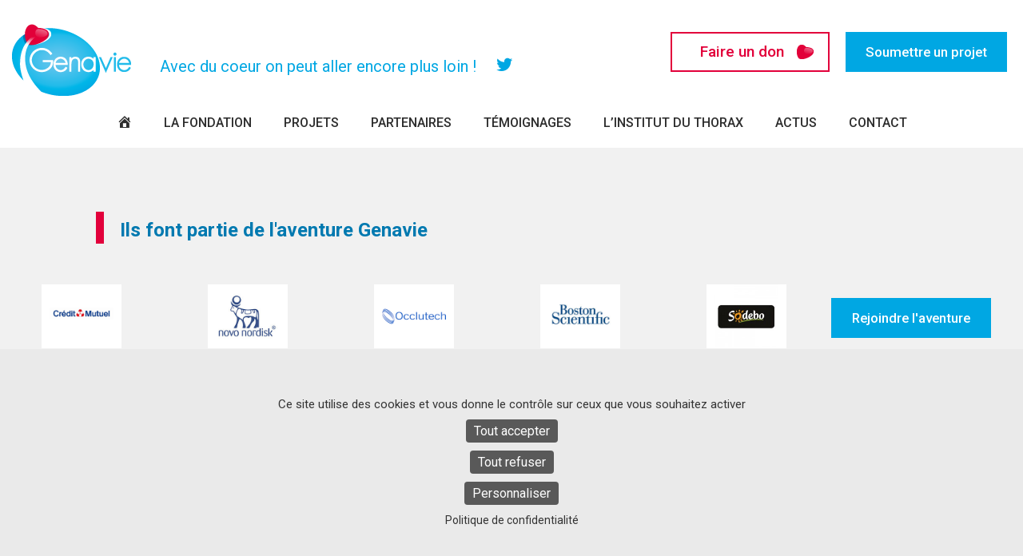

--- FILE ---
content_type: text/html; charset=UTF-8
request_url: https://www.fondation-entreprise-genavie.org/tag/gaborit/
body_size: 8939
content:
<!DOCTYPE html>
<html lang="fr-FR">
<head>
	  
<meta charset="UTF-8" />
<meta name="viewport" content="width=device-width"/>
<title>Gaborit Archives - La fondation d&#039;entreprise Genavie</title>
<!--webfont-------------------------------->
<link rel="preconnect" href="https://fonts.googleapis.com"> 
<link rel="preconnect" href="https://fonts.gstatic.com" crossorigin> 
<link href="https://fonts.googleapis.com/css2?family=Roboto:ital,wght@0,100;0,300;0,400;0,500;0,700;0,900;1,100;1,300;1,400;1,500;1,700;1,900&display=swap" rel="stylesheet">  
<!-- favicon------------------------------>
<link rel="icon" type="image/ico" href="https://www.fondation-entreprise-genavie.org/wp-content/themes/Theme_genavie_2022/favicon.ico" />
<meta name='robots' content='index, follow, max-image-preview:large, max-snippet:-1, max-video-preview:-1' />
	<style>img:is([sizes="auto" i], [sizes^="auto," i]) { contain-intrinsic-size: 3000px 1500px }</style>
	
	<!-- This site is optimized with the Yoast SEO plugin v26.8 - https://yoast.com/product/yoast-seo-wordpress/ -->
	<link rel="canonical" href="https://www.fondation-entreprise-genavie.org/tag/gaborit/" />
	<meta property="og:locale" content="fr_FR" />
	<meta property="og:type" content="article" />
	<meta property="og:title" content="Gaborit Archives - La fondation d&#039;entreprise Genavie" />
	<meta property="og:url" content="https://www.fondation-entreprise-genavie.org/tag/gaborit/" />
	<meta property="og:site_name" content="La fondation d&#039;entreprise Genavie" />
	<script type="application/ld+json" class="yoast-schema-graph">{"@context":"https://schema.org","@graph":[{"@type":"CollectionPage","@id":"https://www.fondation-entreprise-genavie.org/tag/gaborit/","url":"https://www.fondation-entreprise-genavie.org/tag/gaborit/","name":"Gaborit Archives - La fondation d&#039;entreprise Genavie","isPartOf":{"@id":"https://www.fondation-entreprise-genavie.org/#website"},"breadcrumb":{"@id":"https://www.fondation-entreprise-genavie.org/tag/gaborit/#breadcrumb"},"inLanguage":"fr-FR"},{"@type":"BreadcrumbList","@id":"https://www.fondation-entreprise-genavie.org/tag/gaborit/#breadcrumb","itemListElement":[{"@type":"ListItem","position":1,"name":"Home","item":"https://www.fondation-entreprise-genavie.org/"},{"@type":"ListItem","position":2,"name":"Gaborit"}]},{"@type":"WebSite","@id":"https://www.fondation-entreprise-genavie.org/#website","url":"https://www.fondation-entreprise-genavie.org/","name":"La fondation d&#039;entreprise Genavie","description":"Avec du coeur on peut aller encore plus loin !","publisher":{"@id":"https://www.fondation-entreprise-genavie.org/#organization"},"potentialAction":[{"@type":"SearchAction","target":{"@type":"EntryPoint","urlTemplate":"https://www.fondation-entreprise-genavie.org/?s={search_term_string}"},"query-input":{"@type":"PropertyValueSpecification","valueRequired":true,"valueName":"search_term_string"}}],"inLanguage":"fr-FR"},{"@type":"Organization","@id":"https://www.fondation-entreprise-genavie.org/#organization","name":"Fondation d'entreprise Genavie","url":"https://www.fondation-entreprise-genavie.org/","logo":{"@type":"ImageObject","inLanguage":"fr-FR","@id":"https://www.fondation-entreprise-genavie.org/#/schema/logo/image/","url":"https://www.fondation-entreprise-genavie.org/V2/wp-content/uploads/2012/09/logo-fondation-genavie.jpg","contentUrl":"https://www.fondation-entreprise-genavie.org/V2/wp-content/uploads/2012/09/logo-fondation-genavie.jpg","width":600,"height":369,"caption":"Fondation d'entreprise Genavie"},"image":{"@id":"https://www.fondation-entreprise-genavie.org/#/schema/logo/image/"}}]}</script>
	<!-- / Yoast SEO plugin. -->


<script type="text/javascript">
/* <![CDATA[ */
window._wpemojiSettings = {"baseUrl":"https:\/\/s.w.org\/images\/core\/emoji\/16.0.1\/72x72\/","ext":".png","svgUrl":"https:\/\/s.w.org\/images\/core\/emoji\/16.0.1\/svg\/","svgExt":".svg","source":{"concatemoji":"https:\/\/www.fondation-entreprise-genavie.org\/wp-includes\/js\/wp-emoji-release.min.js?ver=35b0e8"}};
/*! This file is auto-generated */
!function(s,n){var o,i,e;function c(e){try{var t={supportTests:e,timestamp:(new Date).valueOf()};sessionStorage.setItem(o,JSON.stringify(t))}catch(e){}}function p(e,t,n){e.clearRect(0,0,e.canvas.width,e.canvas.height),e.fillText(t,0,0);var t=new Uint32Array(e.getImageData(0,0,e.canvas.width,e.canvas.height).data),a=(e.clearRect(0,0,e.canvas.width,e.canvas.height),e.fillText(n,0,0),new Uint32Array(e.getImageData(0,0,e.canvas.width,e.canvas.height).data));return t.every(function(e,t){return e===a[t]})}function u(e,t){e.clearRect(0,0,e.canvas.width,e.canvas.height),e.fillText(t,0,0);for(var n=e.getImageData(16,16,1,1),a=0;a<n.data.length;a++)if(0!==n.data[a])return!1;return!0}function f(e,t,n,a){switch(t){case"flag":return n(e,"\ud83c\udff3\ufe0f\u200d\u26a7\ufe0f","\ud83c\udff3\ufe0f\u200b\u26a7\ufe0f")?!1:!n(e,"\ud83c\udde8\ud83c\uddf6","\ud83c\udde8\u200b\ud83c\uddf6")&&!n(e,"\ud83c\udff4\udb40\udc67\udb40\udc62\udb40\udc65\udb40\udc6e\udb40\udc67\udb40\udc7f","\ud83c\udff4\u200b\udb40\udc67\u200b\udb40\udc62\u200b\udb40\udc65\u200b\udb40\udc6e\u200b\udb40\udc67\u200b\udb40\udc7f");case"emoji":return!a(e,"\ud83e\udedf")}return!1}function g(e,t,n,a){var r="undefined"!=typeof WorkerGlobalScope&&self instanceof WorkerGlobalScope?new OffscreenCanvas(300,150):s.createElement("canvas"),o=r.getContext("2d",{willReadFrequently:!0}),i=(o.textBaseline="top",o.font="600 32px Arial",{});return e.forEach(function(e){i[e]=t(o,e,n,a)}),i}function t(e){var t=s.createElement("script");t.src=e,t.defer=!0,s.head.appendChild(t)}"undefined"!=typeof Promise&&(o="wpEmojiSettingsSupports",i=["flag","emoji"],n.supports={everything:!0,everythingExceptFlag:!0},e=new Promise(function(e){s.addEventListener("DOMContentLoaded",e,{once:!0})}),new Promise(function(t){var n=function(){try{var e=JSON.parse(sessionStorage.getItem(o));if("object"==typeof e&&"number"==typeof e.timestamp&&(new Date).valueOf()<e.timestamp+604800&&"object"==typeof e.supportTests)return e.supportTests}catch(e){}return null}();if(!n){if("undefined"!=typeof Worker&&"undefined"!=typeof OffscreenCanvas&&"undefined"!=typeof URL&&URL.createObjectURL&&"undefined"!=typeof Blob)try{var e="postMessage("+g.toString()+"("+[JSON.stringify(i),f.toString(),p.toString(),u.toString()].join(",")+"));",a=new Blob([e],{type:"text/javascript"}),r=new Worker(URL.createObjectURL(a),{name:"wpTestEmojiSupports"});return void(r.onmessage=function(e){c(n=e.data),r.terminate(),t(n)})}catch(e){}c(n=g(i,f,p,u))}t(n)}).then(function(e){for(var t in e)n.supports[t]=e[t],n.supports.everything=n.supports.everything&&n.supports[t],"flag"!==t&&(n.supports.everythingExceptFlag=n.supports.everythingExceptFlag&&n.supports[t]);n.supports.everythingExceptFlag=n.supports.everythingExceptFlag&&!n.supports.flag,n.DOMReady=!1,n.readyCallback=function(){n.DOMReady=!0}}).then(function(){return e}).then(function(){var e;n.supports.everything||(n.readyCallback(),(e=n.source||{}).concatemoji?t(e.concatemoji):e.wpemoji&&e.twemoji&&(t(e.twemoji),t(e.wpemoji)))}))}((window,document),window._wpemojiSettings);
/* ]]> */
</script>
<link rel='stylesheet' id='dashicons-css' href='https://www.fondation-entreprise-genavie.org/wp-includes/css/dashicons.min.css?ver=35b0e8' type='text/css' media='all' />
<link rel='stylesheet' id='menu-icons-extra-css' href='https://www.fondation-entreprise-genavie.org/wp-content/plugins/menu-icons/css/extra.min.css?ver=0.13.19' type='text/css' media='all' />
<style id='wp-emoji-styles-inline-css' type='text/css'>

	img.wp-smiley, img.emoji {
		display: inline !important;
		border: none !important;
		box-shadow: none !important;
		height: 1em !important;
		width: 1em !important;
		margin: 0 0.07em !important;
		vertical-align: -0.1em !important;
		background: none !important;
		padding: 0 !important;
	}
</style>
<link rel='stylesheet' id='wp-block-library-css' href='https://www.fondation-entreprise-genavie.org/wp-includes/css/dist/block-library/style.min.css?ver=35b0e8' type='text/css' media='all' />
<style id='classic-theme-styles-inline-css' type='text/css'>
/*! This file is auto-generated */
.wp-block-button__link{color:#fff;background-color:#32373c;border-radius:9999px;box-shadow:none;text-decoration:none;padding:calc(.667em + 2px) calc(1.333em + 2px);font-size:1.125em}.wp-block-file__button{background:#32373c;color:#fff;text-decoration:none}
</style>
<style id='global-styles-inline-css' type='text/css'>
:root{--wp--preset--aspect-ratio--square: 1;--wp--preset--aspect-ratio--4-3: 4/3;--wp--preset--aspect-ratio--3-4: 3/4;--wp--preset--aspect-ratio--3-2: 3/2;--wp--preset--aspect-ratio--2-3: 2/3;--wp--preset--aspect-ratio--16-9: 16/9;--wp--preset--aspect-ratio--9-16: 9/16;--wp--preset--color--black: #000000;--wp--preset--color--cyan-bluish-gray: #abb8c3;--wp--preset--color--white: #ffffff;--wp--preset--color--pale-pink: #f78da7;--wp--preset--color--vivid-red: #cf2e2e;--wp--preset--color--luminous-vivid-orange: #ff6900;--wp--preset--color--luminous-vivid-amber: #fcb900;--wp--preset--color--light-green-cyan: #7bdcb5;--wp--preset--color--vivid-green-cyan: #00d084;--wp--preset--color--pale-cyan-blue: #8ed1fc;--wp--preset--color--vivid-cyan-blue: #0693e3;--wp--preset--color--vivid-purple: #9b51e0;--wp--preset--color--rouge: #e2003b;--wp--preset--color--azur: #00a7e3;--wp--preset--color--bleu: #0079b0;--wp--preset--color--gris: #f1f1f1;--wp--preset--color--grisf: #5c5c5c;--wp--preset--gradient--vivid-cyan-blue-to-vivid-purple: linear-gradient(135deg,rgba(6,147,227,1) 0%,rgb(155,81,224) 100%);--wp--preset--gradient--light-green-cyan-to-vivid-green-cyan: linear-gradient(135deg,rgb(122,220,180) 0%,rgb(0,208,130) 100%);--wp--preset--gradient--luminous-vivid-amber-to-luminous-vivid-orange: linear-gradient(135deg,rgba(252,185,0,1) 0%,rgba(255,105,0,1) 100%);--wp--preset--gradient--luminous-vivid-orange-to-vivid-red: linear-gradient(135deg,rgba(255,105,0,1) 0%,rgb(207,46,46) 100%);--wp--preset--gradient--very-light-gray-to-cyan-bluish-gray: linear-gradient(135deg,rgb(238,238,238) 0%,rgb(169,184,195) 100%);--wp--preset--gradient--cool-to-warm-spectrum: linear-gradient(135deg,rgb(74,234,220) 0%,rgb(151,120,209) 20%,rgb(207,42,186) 40%,rgb(238,44,130) 60%,rgb(251,105,98) 80%,rgb(254,248,76) 100%);--wp--preset--gradient--blush-light-purple: linear-gradient(135deg,rgb(255,206,236) 0%,rgb(152,150,240) 100%);--wp--preset--gradient--blush-bordeaux: linear-gradient(135deg,rgb(254,205,165) 0%,rgb(254,45,45) 50%,rgb(107,0,62) 100%);--wp--preset--gradient--luminous-dusk: linear-gradient(135deg,rgb(255,203,112) 0%,rgb(199,81,192) 50%,rgb(65,88,208) 100%);--wp--preset--gradient--pale-ocean: linear-gradient(135deg,rgb(255,245,203) 0%,rgb(182,227,212) 50%,rgb(51,167,181) 100%);--wp--preset--gradient--electric-grass: linear-gradient(135deg,rgb(202,248,128) 0%,rgb(113,206,126) 100%);--wp--preset--gradient--midnight: linear-gradient(135deg,rgb(2,3,129) 0%,rgb(40,116,252) 100%);--wp--preset--font-size--small: 13px;--wp--preset--font-size--medium: 20px;--wp--preset--font-size--large: 36px;--wp--preset--font-size--x-large: 42px;--wp--preset--spacing--20: 0.44rem;--wp--preset--spacing--30: 0.67rem;--wp--preset--spacing--40: 1rem;--wp--preset--spacing--50: 1.5rem;--wp--preset--spacing--60: 2.25rem;--wp--preset--spacing--70: 3.38rem;--wp--preset--spacing--80: 5.06rem;--wp--preset--shadow--natural: 6px 6px 9px rgba(0, 0, 0, 0.2);--wp--preset--shadow--deep: 12px 12px 50px rgba(0, 0, 0, 0.4);--wp--preset--shadow--sharp: 6px 6px 0px rgba(0, 0, 0, 0.2);--wp--preset--shadow--outlined: 6px 6px 0px -3px rgba(255, 255, 255, 1), 6px 6px rgba(0, 0, 0, 1);--wp--preset--shadow--crisp: 6px 6px 0px rgba(0, 0, 0, 1);}:where(.is-layout-flex){gap: 0.5em;}:where(.is-layout-grid){gap: 0.5em;}body .is-layout-flex{display: flex;}.is-layout-flex{flex-wrap: wrap;align-items: center;}.is-layout-flex > :is(*, div){margin: 0;}body .is-layout-grid{display: grid;}.is-layout-grid > :is(*, div){margin: 0;}:where(.wp-block-columns.is-layout-flex){gap: 2em;}:where(.wp-block-columns.is-layout-grid){gap: 2em;}:where(.wp-block-post-template.is-layout-flex){gap: 1.25em;}:where(.wp-block-post-template.is-layout-grid){gap: 1.25em;}.has-black-color{color: var(--wp--preset--color--black) !important;}.has-cyan-bluish-gray-color{color: var(--wp--preset--color--cyan-bluish-gray) !important;}.has-white-color{color: var(--wp--preset--color--white) !important;}.has-pale-pink-color{color: var(--wp--preset--color--pale-pink) !important;}.has-vivid-red-color{color: var(--wp--preset--color--vivid-red) !important;}.has-luminous-vivid-orange-color{color: var(--wp--preset--color--luminous-vivid-orange) !important;}.has-luminous-vivid-amber-color{color: var(--wp--preset--color--luminous-vivid-amber) !important;}.has-light-green-cyan-color{color: var(--wp--preset--color--light-green-cyan) !important;}.has-vivid-green-cyan-color{color: var(--wp--preset--color--vivid-green-cyan) !important;}.has-pale-cyan-blue-color{color: var(--wp--preset--color--pale-cyan-blue) !important;}.has-vivid-cyan-blue-color{color: var(--wp--preset--color--vivid-cyan-blue) !important;}.has-vivid-purple-color{color: var(--wp--preset--color--vivid-purple) !important;}.has-black-background-color{background-color: var(--wp--preset--color--black) !important;}.has-cyan-bluish-gray-background-color{background-color: var(--wp--preset--color--cyan-bluish-gray) !important;}.has-white-background-color{background-color: var(--wp--preset--color--white) !important;}.has-pale-pink-background-color{background-color: var(--wp--preset--color--pale-pink) !important;}.has-vivid-red-background-color{background-color: var(--wp--preset--color--vivid-red) !important;}.has-luminous-vivid-orange-background-color{background-color: var(--wp--preset--color--luminous-vivid-orange) !important;}.has-luminous-vivid-amber-background-color{background-color: var(--wp--preset--color--luminous-vivid-amber) !important;}.has-light-green-cyan-background-color{background-color: var(--wp--preset--color--light-green-cyan) !important;}.has-vivid-green-cyan-background-color{background-color: var(--wp--preset--color--vivid-green-cyan) !important;}.has-pale-cyan-blue-background-color{background-color: var(--wp--preset--color--pale-cyan-blue) !important;}.has-vivid-cyan-blue-background-color{background-color: var(--wp--preset--color--vivid-cyan-blue) !important;}.has-vivid-purple-background-color{background-color: var(--wp--preset--color--vivid-purple) !important;}.has-black-border-color{border-color: var(--wp--preset--color--black) !important;}.has-cyan-bluish-gray-border-color{border-color: var(--wp--preset--color--cyan-bluish-gray) !important;}.has-white-border-color{border-color: var(--wp--preset--color--white) !important;}.has-pale-pink-border-color{border-color: var(--wp--preset--color--pale-pink) !important;}.has-vivid-red-border-color{border-color: var(--wp--preset--color--vivid-red) !important;}.has-luminous-vivid-orange-border-color{border-color: var(--wp--preset--color--luminous-vivid-orange) !important;}.has-luminous-vivid-amber-border-color{border-color: var(--wp--preset--color--luminous-vivid-amber) !important;}.has-light-green-cyan-border-color{border-color: var(--wp--preset--color--light-green-cyan) !important;}.has-vivid-green-cyan-border-color{border-color: var(--wp--preset--color--vivid-green-cyan) !important;}.has-pale-cyan-blue-border-color{border-color: var(--wp--preset--color--pale-cyan-blue) !important;}.has-vivid-cyan-blue-border-color{border-color: var(--wp--preset--color--vivid-cyan-blue) !important;}.has-vivid-purple-border-color{border-color: var(--wp--preset--color--vivid-purple) !important;}.has-vivid-cyan-blue-to-vivid-purple-gradient-background{background: var(--wp--preset--gradient--vivid-cyan-blue-to-vivid-purple) !important;}.has-light-green-cyan-to-vivid-green-cyan-gradient-background{background: var(--wp--preset--gradient--light-green-cyan-to-vivid-green-cyan) !important;}.has-luminous-vivid-amber-to-luminous-vivid-orange-gradient-background{background: var(--wp--preset--gradient--luminous-vivid-amber-to-luminous-vivid-orange) !important;}.has-luminous-vivid-orange-to-vivid-red-gradient-background{background: var(--wp--preset--gradient--luminous-vivid-orange-to-vivid-red) !important;}.has-very-light-gray-to-cyan-bluish-gray-gradient-background{background: var(--wp--preset--gradient--very-light-gray-to-cyan-bluish-gray) !important;}.has-cool-to-warm-spectrum-gradient-background{background: var(--wp--preset--gradient--cool-to-warm-spectrum) !important;}.has-blush-light-purple-gradient-background{background: var(--wp--preset--gradient--blush-light-purple) !important;}.has-blush-bordeaux-gradient-background{background: var(--wp--preset--gradient--blush-bordeaux) !important;}.has-luminous-dusk-gradient-background{background: var(--wp--preset--gradient--luminous-dusk) !important;}.has-pale-ocean-gradient-background{background: var(--wp--preset--gradient--pale-ocean) !important;}.has-electric-grass-gradient-background{background: var(--wp--preset--gradient--electric-grass) !important;}.has-midnight-gradient-background{background: var(--wp--preset--gradient--midnight) !important;}.has-small-font-size{font-size: var(--wp--preset--font-size--small) !important;}.has-medium-font-size{font-size: var(--wp--preset--font-size--medium) !important;}.has-large-font-size{font-size: var(--wp--preset--font-size--large) !important;}.has-x-large-font-size{font-size: var(--wp--preset--font-size--x-large) !important;}
:where(.wp-block-post-template.is-layout-flex){gap: 1.25em;}:where(.wp-block-post-template.is-layout-grid){gap: 1.25em;}
:where(.wp-block-columns.is-layout-flex){gap: 2em;}:where(.wp-block-columns.is-layout-grid){gap: 2em;}
:root :where(.wp-block-pullquote){font-size: 1.5em;line-height: 1.6;}
</style>
<link rel='stylesheet' id='dnd-upload-cf7-css' href='https://www.fondation-entreprise-genavie.org/wp-content/plugins/drag-and-drop-multiple-file-upload-contact-form-7/assets/css/dnd-upload-cf7.css?ver=1.3.9.2' type='text/css' media='all' />
<link rel='stylesheet' id='contact-form-7-css' href='https://www.fondation-entreprise-genavie.org/wp-content/plugins/contact-form-7/includes/css/styles.css?ver=6.1.3' type='text/css' media='all' />
<link rel='stylesheet' id='styles-site-css' href='https://www.fondation-entreprise-genavie.org/wp-content/themes/Theme_genavie_2022/style.css' type='text/css' media='all' />
<link rel='stylesheet' id='cf7cf-style-css' href='https://www.fondation-entreprise-genavie.org/wp-content/plugins/cf7-conditional-fields/style.css?ver=2.6.6' type='text/css' media='all' />
<script type="text/javascript" src="https://www.fondation-entreprise-genavie.org/wp-includes/js/jquery/jquery.min.js?ver=3.7.1" id="jquery-core-js"></script>
<script type="text/javascript" src="https://www.fondation-entreprise-genavie.org/wp-includes/js/jquery/jquery-migrate.min.js?ver=3.4.1" id="jquery-migrate-js"></script>
<link rel="https://api.w.org/" href="https://www.fondation-entreprise-genavie.org/wp-json/" /><link rel="alternate" title="JSON" type="application/json" href="https://www.fondation-entreprise-genavie.org/wp-json/wp/v2/tags/17" /><link rel="EditURI" type="application/rsd+xml" title="RSD" href="https://www.fondation-entreprise-genavie.org/xmlrpc.php?rsd" />

<!--tarteaucitron-cookies-RGPD-->
<script type="text/javascript" src="https://cdn.jsdelivr.net/npm/tarteaucitronjs@1.19.0/tarteaucitron.js"></script>
<script type="text/javascript">
tarteaucitron.init({
"privacyUrl": "https://www.fondation-entreprise-genavie.org/mentions-legales/",
"hashtag": "#tarteaucitron",
"cookieName": "tarteaucitron",
"orientation": "bottom",              
"showAlertSmall": false,
"cookieslist": false,                
"showIcon": false,
"iconPosition": "BottomRight",
"adblocker": false,               
"DenyAllCta" : true,
"AcceptAllCta" : true,
"highPrivacy": true,              
"handleBrowserDNTRequest": false,
"removeCredit": false,
"moreInfoLink": true,
"useExternalCss": false,                
"readmoreLink": "",
"mandatory": true,
});
</script>

</head>

<body class="archive tag tag-gaborit tag-17 wp-embed-responsive wp-theme-Theme_genavie_2022">

	  <header id ="header">
	       
	         <section id="header_top" class="widzmain">
		    
		           <section id="header_top_content" class="widzmain">
					     
					   					   <div id="logo">
							<a class="bt" href="https://www.fondation-entreprise-genavie.org/" title="La fondation d&#039;entreprise Genavie" rel="La fondation d&#039;entreprise Genavie">
							<img src="https://www.fondation-entreprise-genavie.org/wp-content/themes/Theme_genavie_2022/images/logo_header.png" alt="La fondation d&#039;entreprise Genavie" />
							</a>
					   </div>
					   					   
					   <p id="webline">
			                    Avec du coeur on peut aller encore plus loin !
		                 </p>
					   
					   <menu id="navtopreseau"><div class="menu-navigation-reseaux-header-container"><ul id="menu-navigation-reseaux-header" class="menu"><li id="menu-item-3018" class="it_twitter menu-item menu-item-type-custom menu-item-object-custom menu-item-3018"><a target="_blank" href="https://twitter.com/Fond_Genavie"><i class="_mi dashicons dashicons-twitter" aria-hidden="true" style="font-size:1.4em;"></i><span class="visuallyhidden">Twitter</span></a></li>
</ul></div></menu>
		    
					   <menu id="navtoptop"><div class="menu-soutenir-container"><ul id="menu-soutenir" class="menu"><li id="menu-item-281" class="it_don menu-item menu-item-type-post_type menu-item-object-page menu-item-281"><a href="https://www.fondation-entreprise-genavie.org/soutenir-la-fondation-dentreprise-genavie/">Faire un don</a></li>
<li id="menu-item-2479" class="it_projet bt_cadre menu-item menu-item-type-post_type menu-item-object-page menu-item-2479"><a href="https://www.fondation-entreprise-genavie.org/les-appels-a-projets/">Soumettre un projet</a></li>
</ul></div></menu>

		            </section>

	       </section>
	       
	       <nav id="navtop" class="widzmain"><div class="menu-header-container"><ul id="menu-header" class="menu"><li id="menu-item-3019" class="menu-item menu-item-type-post_type menu-item-object-page menu-item-home menu-item-3019"><a href="https://www.fondation-entreprise-genavie.org/"><i class="_mi dashicons dashicons-admin-home" aria-hidden="true"></i><span class="visuallyhidden">Page d’accueil</span></a></li>
<li id="menu-item-19" class="menu-item menu-item-type-post_type menu-item-object-page menu-item-19"><a href="https://www.fondation-entreprise-genavie.org/la-fondation-dentreprise-genavie/">La Fondation</a></li>
<li id="menu-item-57" class="menu-item menu-item-type-post_type menu-item-object-page menu-item-57"><a href="https://www.fondation-entreprise-genavie.org/projets-scientifiques/">Projets</a></li>
<li id="menu-item-72" class="menu-item menu-item-type-post_type menu-item-object-page menu-item-72"><a href="https://www.fondation-entreprise-genavie.org/partenaires/">Partenaires</a></li>
<li id="menu-item-3098" class="menu-item menu-item-type-post_type menu-item-object-page menu-item-3098"><a href="https://www.fondation-entreprise-genavie.org/patients-chercheurs-entreprises-ils-temoignent/">Témoignages</a></li>
<li id="menu-item-77" class="menu-item menu-item-type-post_type menu-item-object-page menu-item-77"><a href="https://www.fondation-entreprise-genavie.org/linstitut-du-thorax/">L’institut du thorax</a></li>
<li id="menu-item-3022" class="menu-item menu-item-type-post_type menu-item-object-page menu-item-3022"><a href="https://www.fondation-entreprise-genavie.org/actualites/">Actus</a></li>
<li id="menu-item-3023" class="menu-item menu-item-type-post_type menu-item-object-page menu-item-3023"><a href="https://www.fondation-entreprise-genavie.org/contact/">Contact</a></li>
</ul></div></nav>
			      
		    <div id="navtop_bt" onclick="myFunction(this)">
			      <div class="bar1"></div>
			      <div class="bar2"></div>
			      <div class="bar3"></div>
		    </div>
		    
		    <nav id="navtop_mobile_wrap">
			      <div id="navtop_mobile" class="menu-header-container"><ul id="menu-header-1" class="menu"><li class="menu-item menu-item-type-post_type menu-item-object-page menu-item-home"><a href="https://www.fondation-entreprise-genavie.org/"><span><i class="_mi dashicons dashicons-admin-home" aria-hidden="true"></i><span class="visuallyhidden">Page d’accueil</span></span></a></li>
<li class="menu-item menu-item-type-post_type menu-item-object-page"><a href="https://www.fondation-entreprise-genavie.org/la-fondation-dentreprise-genavie/"><span>La Fondation</span></a></li>
<li class="menu-item menu-item-type-post_type menu-item-object-page"><a href="https://www.fondation-entreprise-genavie.org/projets-scientifiques/"><span>Projets</span></a></li>
<li class="menu-item menu-item-type-post_type menu-item-object-page"><a href="https://www.fondation-entreprise-genavie.org/partenaires/"><span>Partenaires</span></a></li>
<li class="menu-item menu-item-type-post_type menu-item-object-page"><a href="https://www.fondation-entreprise-genavie.org/patients-chercheurs-entreprises-ils-temoignent/"><span>Témoignages</span></a></li>
<li class="menu-item menu-item-type-post_type menu-item-object-page"><a href="https://www.fondation-entreprise-genavie.org/linstitut-du-thorax/"><span>L’institut du thorax</span></a></li>
<li class="menu-item menu-item-type-post_type menu-item-object-page"><a href="https://www.fondation-entreprise-genavie.org/actualites/"><span>Actus</span></a></li>
<li class="menu-item menu-item-type-post_type menu-item-object-page"><a href="https://www.fondation-entreprise-genavie.org/contact/"><span>Contact</span></a></li>
</ul></div>		    </nav>
		    
	  </header>

    
    <!--partenaire.php-->
<section id="partenaires_wrap">
	 <h3 id="hn_partenaires" class="hn_bloc_home widzmain">
		  Ils font partie de l'aventure Genavie
	 </h3>
	 <div id="bloc_partenaires" class="widzmain">
		  <div id="bloc_partenaires_sliderarea">
			    <div  class="lgx_logo_slider_app_wrapper lgx-logo-slider-wp"><div class="lgx-logo-wrapper  nav-position-b-center hover-default"  ><div class="owl-carousel lgx-logo-carousel"  data-autoplaytimeout="1000"  data-autoplayspeed="200"  data-margin="0"  data-loop="true"  data-autoplay="true"  data-autoplayhoverpause="true"  data-dots="false"  data-itemlarge="5"  data-itemdesk="4"  data-itemtablet="3"  data-itemmobile="2"  data-navlarge="false"  data-navdesk="false"  data-navtablet="false"  data-navmobile="false"  ><div class="item lgx-log-item" ><div class="lgx-logo-item" ><a href="http://www.bostonscientific.com/en-US/Home.html" target="_blank"><img class="lgx-logo-img skip-lazy" src="https://www.fondation-entreprise-genavie.org/wp-content/uploads/2018/10/logo-boston-scientific-home.jpg" style="max-width: 80px;max-height: 80px;"   alt="" title="Boston Scientific" /></a></div></div><div class="item lgx-log-item" ><div class="lgx-logo-item" ><a href="https://www.sodebo.com/" target="_blank"><img class="lgx-logo-img skip-lazy" src="https://www.fondation-entreprise-genavie.org/wp-content/uploads/2018/10/logo-sodebo.jpg" style="max-width: 80px;max-height: 80px;"   alt="" title="Sodebo" /></a></div></div><div class="item lgx-log-item" ><div class="lgx-logo-item" ><a href="https://www.zen-orga.fr/" target="_blank"><img class="lgx-logo-img skip-lazy" src="https://www.fondation-entreprise-genavie.org/wp-content/uploads/2020/03/Logo-Zen-Organisation-carre-200x200-1.jpg" style="max-width: 80px;max-height: 80px;"   alt="" title="Zen Organisation" /></a></div></div><div class="item lgx-log-item" ><div class="lgx-logo-item" ><a href="https://www.creditmutuel.fr/cmmabn/fr/groupe/accueil.html" target="_blank"><img class="lgx-logo-img skip-lazy" src="https://www.fondation-entreprise-genavie.org/wp-content/uploads/2020/07/Logo-Crédit-Mutuel.png" style="max-width: 80px;max-height: 80px;"   alt="" title="Company" /></a></div></div><div class="item lgx-log-item" ><div class="lgx-logo-item" ><a href="https://www.novonordisk.fr/" target="_blank"><img class="lgx-logo-img skip-lazy" src="https://www.fondation-entreprise-genavie.org/wp-content/uploads/2023/07/Logo-Novo-Nordisk-pour-site-Genavie-copie-e1690366669127.jpg" style="max-width: 80px;max-height: 80px;"   alt="" title="Novo Nordisk" /></a></div></div><div class="item lgx-log-item" ><div class="lgx-logo-item" ><a href="https://occlutech.com/" target="_blank"><img class="lgx-logo-img skip-lazy" src="https://www.fondation-entreprise-genavie.org/wp-content/uploads/2026/01/Logo-Occlutech-carre-200x200-1.jpg" style="max-width: 80px;max-height: 80px;"   alt="" title="Occlutech" /></a></div></div></div></div></div>		  </div>
		  <div id="bt_rejoindre" class="bt_cadre">
					<a class="bt" href="https://www.fondation-entreprise-genavie.org/soutenir-la-fondation-dentreprise-genavie/ ">
						 Rejoindre l'aventure
					</a>
		  </div>
	 </div>
</section>	
	<footer id="footer">
	  
	  <section id="footer_content" class="widzmain">
	       
	       <div id="footer_logo">
		    <img src="https://www.fondation-entreprise-genavie.org/wp-content/themes/Theme_genavie_2022/images/logo_header.png" alt="Genavie">
	       </div>
	       
		  <address id="footer_contact" class="menubot">
			 
<h2 class="wp-block-heading">CONTACT</h2>



<p>L’institut du thorax<br>IRS-UN<br>8 Quai Moncousu &#8211; BP 70721<br>44007 Nantes Cedex 1</p>



<p>33 (0)2 28 08 01 13</p>



<p></p>
		  </address>
		  
		  <address id="footer_contact" class="footer_siege menubot">
			 
<h2 class="wp-block-heading">SIEGE SOCIAL</h2>



<p>Centre Hospitalier<br>Universitaire de Nantes<br>44093 Nantes Cedex</p>
		  </address>
		  
		  <menu id="navbotcontact">
	       <div class="menu-navigation-footer-contact-container"><ul id="menu-navigation-footer-contact" class="menu"><li id="menu-item-3028" class="menu-item menu-item-type-post_type menu-item-object-page menu-item-3028"><a href="https://www.fondation-entreprise-genavie.org/contact/">Contactez Genavie</a></li>
<li id="menu-item-3029" class="menu-item menu-item-type-custom menu-item-object-custom menu-item-3029"><a target="_blank" href="https://twitter.com/Fond_Genavie"><span>Suivez-nous sur</span><i class="_mi _after dashicons dashicons-twitter" aria-hidden="true"></i></a></li>
</ul></div>	       </menu>

	  </section>
	  
	  <menu id="navbottom">
	       <div class="menu-footer-container"><ul id="menu-footer" class="menu"><li id="menu-item-3030" class="menu-item menu-item-type-custom menu-item-object-custom menu-item-3030"><a>© Fondation Genavie</a></li>
<li id="menu-item-3462" class="menu-item menu-item-type-post_type menu-item-object-page menu-item-3462"><a href="https://www.fondation-entreprise-genavie.org/statuts/">Statuts</a></li>
<li id="menu-item-3031" class="menu-item menu-item-type-post_type menu-item-object-page menu-item-privacy-policy menu-item-3031"><a rel="privacy-policy" href="https://www.fondation-entreprise-genavie.org/mentions-legales/">Mentions légales et politique de confidentialité</a></li>
<li id="menu-item-3032" class="menu-item menu-item-type-post_type menu-item-object-page menu-item-3032"><a href="https://www.fondation-entreprise-genavie.org/plan-du-site/">Plan du site</a></li>
<li id="menu-item-3035" class="menu-item menu-item-type-post_type menu-item-object-page menu-item-3035"><a href="https://www.fondation-entreprise-genavie.org/realisation-du-site-internet/">Réalisation web</a></li>
</ul></div>	  </menu>
		    
     </footer>
     
<script type="speculationrules">
{"prefetch":[{"source":"document","where":{"and":[{"href_matches":"\/*"},{"not":{"href_matches":["\/wp-*.php","\/wp-admin\/*","\/wp-content\/uploads\/*","\/wp-content\/*","\/wp-content\/plugins\/*","\/wp-content\/themes\/Theme_genavie_2022\/*","\/*\\?(.+)"]}},{"not":{"selector_matches":"a[rel~=\"nofollow\"]"}},{"not":{"selector_matches":".no-prefetch, .no-prefetch a"}}]},"eagerness":"conservative"}]}
</script>
<link rel='stylesheet' id='lgx-logo-slider-owl-css' href='https://www.fondation-entreprise-genavie.org/wp-content/plugins/logo-slider-wp/public/assets/libs/owl/assets/owl.carousel.min.css?ver=1.0.0' type='text/css' media='all' />
<link rel='stylesheet' id='lgx-logo-slider-owltheme-css' href='https://www.fondation-entreprise-genavie.org/wp-content/plugins/logo-slider-wp/public/assets/libs/owl/assets/owl.theme.default.min.css?ver=1.0.0' type='text/css' media='all' />
<link rel='stylesheet' id='lgx-logo-slider-style-dep-css' href='https://www.fondation-entreprise-genavie.org/wp-content/plugins/logo-slider-wp/public/assets/css/logosliderwppublic-dep.min.css?ver=1.0.0' type='text/css' media='all' />
<script type="text/javascript" src="https://www.fondation-entreprise-genavie.org/wp-includes/js/dist/hooks.min.js?ver=4d63a3d491d11ffd8ac6" id="wp-hooks-js"></script>
<script type="text/javascript" src="https://www.fondation-entreprise-genavie.org/wp-includes/js/dist/i18n.min.js?ver=5e580eb46a90c2b997e6" id="wp-i18n-js"></script>
<script type="text/javascript" id="wp-i18n-js-after">
/* <![CDATA[ */
wp.i18n.setLocaleData( { 'text direction\u0004ltr': [ 'ltr' ] } );
/* ]]> */
</script>
<script type="text/javascript" src="https://www.fondation-entreprise-genavie.org/wp-content/plugins/contact-form-7/includes/swv/js/index.js?ver=6.1.3" id="swv-js"></script>
<script type="text/javascript" id="contact-form-7-js-translations">
/* <![CDATA[ */
( function( domain, translations ) {
	var localeData = translations.locale_data[ domain ] || translations.locale_data.messages;
	localeData[""].domain = domain;
	wp.i18n.setLocaleData( localeData, domain );
} )( "contact-form-7", {"translation-revision-date":"2025-02-06 12:02:14+0000","generator":"GlotPress\/4.0.1","domain":"messages","locale_data":{"messages":{"":{"domain":"messages","plural-forms":"nplurals=2; plural=n > 1;","lang":"fr"},"This contact form is placed in the wrong place.":["Ce formulaire de contact est plac\u00e9 dans un mauvais endroit."],"Error:":["Erreur\u00a0:"]}},"comment":{"reference":"includes\/js\/index.js"}} );
/* ]]> */
</script>
<script type="text/javascript" id="contact-form-7-js-before">
/* <![CDATA[ */
var wpcf7 = {
    "api": {
        "root": "https:\/\/www.fondation-entreprise-genavie.org\/wp-json\/",
        "namespace": "contact-form-7\/v1"
    }
};
/* ]]> */
</script>
<script type="text/javascript" src="https://www.fondation-entreprise-genavie.org/wp-content/plugins/contact-form-7/includes/js/index.js?ver=6.1.3" id="contact-form-7-js"></script>
<script type="text/javascript" id="codedropz-uploader-js-extra">
/* <![CDATA[ */
var dnd_cf7_uploader = {"ajax_url":"https:\/\/www.fondation-entreprise-genavie.org\/wp-admin\/admin-ajax.php","ajax_nonce":"6906d6bb05","drag_n_drop_upload":{"tag":"h3","text":"Glisser & d\u00e9poser les fichiers ici","or_separator":"ou","browse":"Parcourir les fichiers","server_max_error":"La taille du fichier t\u00e9l\u00e9vers\u00e9 d\u00e9passe la taille maximum de t\u00e9l\u00e9versement de votre serveur.","large_file":"Le fichier t\u00e9l\u00e9vers\u00e9 est trop gros","inavalid_type":"Le t\u00e9l\u00e9versement de ce type de fichier n\u2019est pas autoris\u00e9","max_file_limit":"Remarque\u00a0: certains de ces fichiers n\u2019ont pas \u00e9t\u00e9 t\u00e9l\u00e9vers\u00e9s (uniquement %count% fichiers sont autoris\u00e9s)","required":"Ce champ est obligatoire.","delete":{"text":"Suppression","title":"Retirer"}},"dnd_text_counter":"sur","disable_btn":""};
/* ]]> */
</script>
<script type="text/javascript" src="https://www.fondation-entreprise-genavie.org/wp-content/plugins/drag-and-drop-multiple-file-upload-contact-form-7/assets/js/codedropz-uploader-min.js?ver=1.3.9.2" id="codedropz-uploader-js"></script>
<script type="text/javascript" src="https://www.fondation-entreprise-genavie.org/wp-content/themes/Theme_genavie_2022/js/basic.js" id="basic-js"></script>
<script type="text/javascript" src="https://www.fondation-entreprise-genavie.org/wp-content/themes/Theme_genavie_2022/js/script_cssmenu.js" id="cssmenu-js"></script>
<script type="text/javascript" src="https://www.fondation-entreprise-genavie.org/wp-content/themes/Theme_genavie_2022/js/jquery.sudoSlider.min.js" id="sudoslider-js"></script>
<script type="text/javascript" src="https://www.fondation-entreprise-genavie.org/wp-content/themes/Theme_genavie_2022/js/temoin_slider.js" id="temoin_slider-js"></script>
<script type="text/javascript" src="https://www.fondation-entreprise-genavie.org/wp-content/uploads/wpmss/wpmssab.min.js?ver=1648805458" id="wpmssab-js"></script>
<script type="text/javascript" src="https://www.fondation-entreprise-genavie.org/wp-content/plugins/mousewheel-smooth-scroll/js/SmoothScroll.min.js?ver=1.5.1" id="SmoothScroll-js"></script>
<script type="text/javascript" src="https://www.fondation-entreprise-genavie.org/wp-content/uploads/wpmss/wpmss.min.js?ver=1648805458" id="wpmss-js"></script>
<script type="text/javascript" id="wpcf7cf-scripts-js-extra">
/* <![CDATA[ */
var wpcf7cf_global_settings = {"ajaxurl":"https:\/\/www.fondation-entreprise-genavie.org\/wp-admin\/admin-ajax.php"};
/* ]]> */
</script>
<script type="text/javascript" src="https://www.fondation-entreprise-genavie.org/wp-content/plugins/cf7-conditional-fields/js/scripts.js?ver=2.6.6" id="wpcf7cf-scripts-js"></script>
<script type="text/javascript" src="https://www.google.com/recaptcha/api.js?render=6LenFcQUAAAAALoQqxKU9KHtX-dIwZI1ibxauEp_&amp;ver=3.0" id="google-recaptcha-js"></script>
<script type="text/javascript" src="https://www.fondation-entreprise-genavie.org/wp-includes/js/dist/vendor/wp-polyfill.min.js?ver=3.15.0" id="wp-polyfill-js"></script>
<script type="text/javascript" id="wpcf7-recaptcha-js-before">
/* <![CDATA[ */
var wpcf7_recaptcha = {
    "sitekey": "6LenFcQUAAAAALoQqxKU9KHtX-dIwZI1ibxauEp_",
    "actions": {
        "homepage": "homepage",
        "contactform": "contactform"
    }
};
/* ]]> */
</script>
<script type="text/javascript" src="https://www.fondation-entreprise-genavie.org/wp-content/plugins/contact-form-7/modules/recaptcha/index.js?ver=6.1.3" id="wpcf7-recaptcha-js"></script>
<script type="text/javascript" src="https://www.fondation-entreprise-genavie.org/wp-content/plugins/logo-slider-wp/public/assets/libs/owl/owl.carousel.js?ver=1.0.0" id="lgxlogoowljs-js"></script>
<script type="text/javascript" id="lgx-logo-slider-script-dep-js-extra">
/* <![CDATA[ */
var logosliderwp = {"owl_navigationTextL":"https:\/\/www.fondation-entreprise-genavie.org\/wp-content\/plugins\/logo-slider-wp\/public\/assets\/img\/prev.png","owl_navigationTextR":"https:\/\/www.fondation-entreprise-genavie.org\/wp-content\/plugins\/logo-slider-wp\/public\/assets\/img\/next.png"};
/* ]]> */
</script>
<script type="text/javascript" src="https://www.fondation-entreprise-genavie.org/wp-content/plugins/logo-slider-wp/public/assets/js/logosliderwppublic-dep.js?ver=1.0.0" id="lgx-logo-slider-script-dep-js"></script>
</body>
</html>

--- FILE ---
content_type: text/html; charset=utf-8
request_url: https://www.google.com/recaptcha/api2/anchor?ar=1&k=6LenFcQUAAAAALoQqxKU9KHtX-dIwZI1ibxauEp_&co=aHR0cHM6Ly93d3cuZm9uZGF0aW9uLWVudHJlcHJpc2UtZ2VuYXZpZS5vcmc6NDQz&hl=en&v=PoyoqOPhxBO7pBk68S4YbpHZ&size=invisible&anchor-ms=20000&execute-ms=30000&cb=bspnm576e3yk
body_size: 48831
content:
<!DOCTYPE HTML><html dir="ltr" lang="en"><head><meta http-equiv="Content-Type" content="text/html; charset=UTF-8">
<meta http-equiv="X-UA-Compatible" content="IE=edge">
<title>reCAPTCHA</title>
<style type="text/css">
/* cyrillic-ext */
@font-face {
  font-family: 'Roboto';
  font-style: normal;
  font-weight: 400;
  font-stretch: 100%;
  src: url(//fonts.gstatic.com/s/roboto/v48/KFO7CnqEu92Fr1ME7kSn66aGLdTylUAMa3GUBHMdazTgWw.woff2) format('woff2');
  unicode-range: U+0460-052F, U+1C80-1C8A, U+20B4, U+2DE0-2DFF, U+A640-A69F, U+FE2E-FE2F;
}
/* cyrillic */
@font-face {
  font-family: 'Roboto';
  font-style: normal;
  font-weight: 400;
  font-stretch: 100%;
  src: url(//fonts.gstatic.com/s/roboto/v48/KFO7CnqEu92Fr1ME7kSn66aGLdTylUAMa3iUBHMdazTgWw.woff2) format('woff2');
  unicode-range: U+0301, U+0400-045F, U+0490-0491, U+04B0-04B1, U+2116;
}
/* greek-ext */
@font-face {
  font-family: 'Roboto';
  font-style: normal;
  font-weight: 400;
  font-stretch: 100%;
  src: url(//fonts.gstatic.com/s/roboto/v48/KFO7CnqEu92Fr1ME7kSn66aGLdTylUAMa3CUBHMdazTgWw.woff2) format('woff2');
  unicode-range: U+1F00-1FFF;
}
/* greek */
@font-face {
  font-family: 'Roboto';
  font-style: normal;
  font-weight: 400;
  font-stretch: 100%;
  src: url(//fonts.gstatic.com/s/roboto/v48/KFO7CnqEu92Fr1ME7kSn66aGLdTylUAMa3-UBHMdazTgWw.woff2) format('woff2');
  unicode-range: U+0370-0377, U+037A-037F, U+0384-038A, U+038C, U+038E-03A1, U+03A3-03FF;
}
/* math */
@font-face {
  font-family: 'Roboto';
  font-style: normal;
  font-weight: 400;
  font-stretch: 100%;
  src: url(//fonts.gstatic.com/s/roboto/v48/KFO7CnqEu92Fr1ME7kSn66aGLdTylUAMawCUBHMdazTgWw.woff2) format('woff2');
  unicode-range: U+0302-0303, U+0305, U+0307-0308, U+0310, U+0312, U+0315, U+031A, U+0326-0327, U+032C, U+032F-0330, U+0332-0333, U+0338, U+033A, U+0346, U+034D, U+0391-03A1, U+03A3-03A9, U+03B1-03C9, U+03D1, U+03D5-03D6, U+03F0-03F1, U+03F4-03F5, U+2016-2017, U+2034-2038, U+203C, U+2040, U+2043, U+2047, U+2050, U+2057, U+205F, U+2070-2071, U+2074-208E, U+2090-209C, U+20D0-20DC, U+20E1, U+20E5-20EF, U+2100-2112, U+2114-2115, U+2117-2121, U+2123-214F, U+2190, U+2192, U+2194-21AE, U+21B0-21E5, U+21F1-21F2, U+21F4-2211, U+2213-2214, U+2216-22FF, U+2308-230B, U+2310, U+2319, U+231C-2321, U+2336-237A, U+237C, U+2395, U+239B-23B7, U+23D0, U+23DC-23E1, U+2474-2475, U+25AF, U+25B3, U+25B7, U+25BD, U+25C1, U+25CA, U+25CC, U+25FB, U+266D-266F, U+27C0-27FF, U+2900-2AFF, U+2B0E-2B11, U+2B30-2B4C, U+2BFE, U+3030, U+FF5B, U+FF5D, U+1D400-1D7FF, U+1EE00-1EEFF;
}
/* symbols */
@font-face {
  font-family: 'Roboto';
  font-style: normal;
  font-weight: 400;
  font-stretch: 100%;
  src: url(//fonts.gstatic.com/s/roboto/v48/KFO7CnqEu92Fr1ME7kSn66aGLdTylUAMaxKUBHMdazTgWw.woff2) format('woff2');
  unicode-range: U+0001-000C, U+000E-001F, U+007F-009F, U+20DD-20E0, U+20E2-20E4, U+2150-218F, U+2190, U+2192, U+2194-2199, U+21AF, U+21E6-21F0, U+21F3, U+2218-2219, U+2299, U+22C4-22C6, U+2300-243F, U+2440-244A, U+2460-24FF, U+25A0-27BF, U+2800-28FF, U+2921-2922, U+2981, U+29BF, U+29EB, U+2B00-2BFF, U+4DC0-4DFF, U+FFF9-FFFB, U+10140-1018E, U+10190-1019C, U+101A0, U+101D0-101FD, U+102E0-102FB, U+10E60-10E7E, U+1D2C0-1D2D3, U+1D2E0-1D37F, U+1F000-1F0FF, U+1F100-1F1AD, U+1F1E6-1F1FF, U+1F30D-1F30F, U+1F315, U+1F31C, U+1F31E, U+1F320-1F32C, U+1F336, U+1F378, U+1F37D, U+1F382, U+1F393-1F39F, U+1F3A7-1F3A8, U+1F3AC-1F3AF, U+1F3C2, U+1F3C4-1F3C6, U+1F3CA-1F3CE, U+1F3D4-1F3E0, U+1F3ED, U+1F3F1-1F3F3, U+1F3F5-1F3F7, U+1F408, U+1F415, U+1F41F, U+1F426, U+1F43F, U+1F441-1F442, U+1F444, U+1F446-1F449, U+1F44C-1F44E, U+1F453, U+1F46A, U+1F47D, U+1F4A3, U+1F4B0, U+1F4B3, U+1F4B9, U+1F4BB, U+1F4BF, U+1F4C8-1F4CB, U+1F4D6, U+1F4DA, U+1F4DF, U+1F4E3-1F4E6, U+1F4EA-1F4ED, U+1F4F7, U+1F4F9-1F4FB, U+1F4FD-1F4FE, U+1F503, U+1F507-1F50B, U+1F50D, U+1F512-1F513, U+1F53E-1F54A, U+1F54F-1F5FA, U+1F610, U+1F650-1F67F, U+1F687, U+1F68D, U+1F691, U+1F694, U+1F698, U+1F6AD, U+1F6B2, U+1F6B9-1F6BA, U+1F6BC, U+1F6C6-1F6CF, U+1F6D3-1F6D7, U+1F6E0-1F6EA, U+1F6F0-1F6F3, U+1F6F7-1F6FC, U+1F700-1F7FF, U+1F800-1F80B, U+1F810-1F847, U+1F850-1F859, U+1F860-1F887, U+1F890-1F8AD, U+1F8B0-1F8BB, U+1F8C0-1F8C1, U+1F900-1F90B, U+1F93B, U+1F946, U+1F984, U+1F996, U+1F9E9, U+1FA00-1FA6F, U+1FA70-1FA7C, U+1FA80-1FA89, U+1FA8F-1FAC6, U+1FACE-1FADC, U+1FADF-1FAE9, U+1FAF0-1FAF8, U+1FB00-1FBFF;
}
/* vietnamese */
@font-face {
  font-family: 'Roboto';
  font-style: normal;
  font-weight: 400;
  font-stretch: 100%;
  src: url(//fonts.gstatic.com/s/roboto/v48/KFO7CnqEu92Fr1ME7kSn66aGLdTylUAMa3OUBHMdazTgWw.woff2) format('woff2');
  unicode-range: U+0102-0103, U+0110-0111, U+0128-0129, U+0168-0169, U+01A0-01A1, U+01AF-01B0, U+0300-0301, U+0303-0304, U+0308-0309, U+0323, U+0329, U+1EA0-1EF9, U+20AB;
}
/* latin-ext */
@font-face {
  font-family: 'Roboto';
  font-style: normal;
  font-weight: 400;
  font-stretch: 100%;
  src: url(//fonts.gstatic.com/s/roboto/v48/KFO7CnqEu92Fr1ME7kSn66aGLdTylUAMa3KUBHMdazTgWw.woff2) format('woff2');
  unicode-range: U+0100-02BA, U+02BD-02C5, U+02C7-02CC, U+02CE-02D7, U+02DD-02FF, U+0304, U+0308, U+0329, U+1D00-1DBF, U+1E00-1E9F, U+1EF2-1EFF, U+2020, U+20A0-20AB, U+20AD-20C0, U+2113, U+2C60-2C7F, U+A720-A7FF;
}
/* latin */
@font-face {
  font-family: 'Roboto';
  font-style: normal;
  font-weight: 400;
  font-stretch: 100%;
  src: url(//fonts.gstatic.com/s/roboto/v48/KFO7CnqEu92Fr1ME7kSn66aGLdTylUAMa3yUBHMdazQ.woff2) format('woff2');
  unicode-range: U+0000-00FF, U+0131, U+0152-0153, U+02BB-02BC, U+02C6, U+02DA, U+02DC, U+0304, U+0308, U+0329, U+2000-206F, U+20AC, U+2122, U+2191, U+2193, U+2212, U+2215, U+FEFF, U+FFFD;
}
/* cyrillic-ext */
@font-face {
  font-family: 'Roboto';
  font-style: normal;
  font-weight: 500;
  font-stretch: 100%;
  src: url(//fonts.gstatic.com/s/roboto/v48/KFO7CnqEu92Fr1ME7kSn66aGLdTylUAMa3GUBHMdazTgWw.woff2) format('woff2');
  unicode-range: U+0460-052F, U+1C80-1C8A, U+20B4, U+2DE0-2DFF, U+A640-A69F, U+FE2E-FE2F;
}
/* cyrillic */
@font-face {
  font-family: 'Roboto';
  font-style: normal;
  font-weight: 500;
  font-stretch: 100%;
  src: url(//fonts.gstatic.com/s/roboto/v48/KFO7CnqEu92Fr1ME7kSn66aGLdTylUAMa3iUBHMdazTgWw.woff2) format('woff2');
  unicode-range: U+0301, U+0400-045F, U+0490-0491, U+04B0-04B1, U+2116;
}
/* greek-ext */
@font-face {
  font-family: 'Roboto';
  font-style: normal;
  font-weight: 500;
  font-stretch: 100%;
  src: url(//fonts.gstatic.com/s/roboto/v48/KFO7CnqEu92Fr1ME7kSn66aGLdTylUAMa3CUBHMdazTgWw.woff2) format('woff2');
  unicode-range: U+1F00-1FFF;
}
/* greek */
@font-face {
  font-family: 'Roboto';
  font-style: normal;
  font-weight: 500;
  font-stretch: 100%;
  src: url(//fonts.gstatic.com/s/roboto/v48/KFO7CnqEu92Fr1ME7kSn66aGLdTylUAMa3-UBHMdazTgWw.woff2) format('woff2');
  unicode-range: U+0370-0377, U+037A-037F, U+0384-038A, U+038C, U+038E-03A1, U+03A3-03FF;
}
/* math */
@font-face {
  font-family: 'Roboto';
  font-style: normal;
  font-weight: 500;
  font-stretch: 100%;
  src: url(//fonts.gstatic.com/s/roboto/v48/KFO7CnqEu92Fr1ME7kSn66aGLdTylUAMawCUBHMdazTgWw.woff2) format('woff2');
  unicode-range: U+0302-0303, U+0305, U+0307-0308, U+0310, U+0312, U+0315, U+031A, U+0326-0327, U+032C, U+032F-0330, U+0332-0333, U+0338, U+033A, U+0346, U+034D, U+0391-03A1, U+03A3-03A9, U+03B1-03C9, U+03D1, U+03D5-03D6, U+03F0-03F1, U+03F4-03F5, U+2016-2017, U+2034-2038, U+203C, U+2040, U+2043, U+2047, U+2050, U+2057, U+205F, U+2070-2071, U+2074-208E, U+2090-209C, U+20D0-20DC, U+20E1, U+20E5-20EF, U+2100-2112, U+2114-2115, U+2117-2121, U+2123-214F, U+2190, U+2192, U+2194-21AE, U+21B0-21E5, U+21F1-21F2, U+21F4-2211, U+2213-2214, U+2216-22FF, U+2308-230B, U+2310, U+2319, U+231C-2321, U+2336-237A, U+237C, U+2395, U+239B-23B7, U+23D0, U+23DC-23E1, U+2474-2475, U+25AF, U+25B3, U+25B7, U+25BD, U+25C1, U+25CA, U+25CC, U+25FB, U+266D-266F, U+27C0-27FF, U+2900-2AFF, U+2B0E-2B11, U+2B30-2B4C, U+2BFE, U+3030, U+FF5B, U+FF5D, U+1D400-1D7FF, U+1EE00-1EEFF;
}
/* symbols */
@font-face {
  font-family: 'Roboto';
  font-style: normal;
  font-weight: 500;
  font-stretch: 100%;
  src: url(//fonts.gstatic.com/s/roboto/v48/KFO7CnqEu92Fr1ME7kSn66aGLdTylUAMaxKUBHMdazTgWw.woff2) format('woff2');
  unicode-range: U+0001-000C, U+000E-001F, U+007F-009F, U+20DD-20E0, U+20E2-20E4, U+2150-218F, U+2190, U+2192, U+2194-2199, U+21AF, U+21E6-21F0, U+21F3, U+2218-2219, U+2299, U+22C4-22C6, U+2300-243F, U+2440-244A, U+2460-24FF, U+25A0-27BF, U+2800-28FF, U+2921-2922, U+2981, U+29BF, U+29EB, U+2B00-2BFF, U+4DC0-4DFF, U+FFF9-FFFB, U+10140-1018E, U+10190-1019C, U+101A0, U+101D0-101FD, U+102E0-102FB, U+10E60-10E7E, U+1D2C0-1D2D3, U+1D2E0-1D37F, U+1F000-1F0FF, U+1F100-1F1AD, U+1F1E6-1F1FF, U+1F30D-1F30F, U+1F315, U+1F31C, U+1F31E, U+1F320-1F32C, U+1F336, U+1F378, U+1F37D, U+1F382, U+1F393-1F39F, U+1F3A7-1F3A8, U+1F3AC-1F3AF, U+1F3C2, U+1F3C4-1F3C6, U+1F3CA-1F3CE, U+1F3D4-1F3E0, U+1F3ED, U+1F3F1-1F3F3, U+1F3F5-1F3F7, U+1F408, U+1F415, U+1F41F, U+1F426, U+1F43F, U+1F441-1F442, U+1F444, U+1F446-1F449, U+1F44C-1F44E, U+1F453, U+1F46A, U+1F47D, U+1F4A3, U+1F4B0, U+1F4B3, U+1F4B9, U+1F4BB, U+1F4BF, U+1F4C8-1F4CB, U+1F4D6, U+1F4DA, U+1F4DF, U+1F4E3-1F4E6, U+1F4EA-1F4ED, U+1F4F7, U+1F4F9-1F4FB, U+1F4FD-1F4FE, U+1F503, U+1F507-1F50B, U+1F50D, U+1F512-1F513, U+1F53E-1F54A, U+1F54F-1F5FA, U+1F610, U+1F650-1F67F, U+1F687, U+1F68D, U+1F691, U+1F694, U+1F698, U+1F6AD, U+1F6B2, U+1F6B9-1F6BA, U+1F6BC, U+1F6C6-1F6CF, U+1F6D3-1F6D7, U+1F6E0-1F6EA, U+1F6F0-1F6F3, U+1F6F7-1F6FC, U+1F700-1F7FF, U+1F800-1F80B, U+1F810-1F847, U+1F850-1F859, U+1F860-1F887, U+1F890-1F8AD, U+1F8B0-1F8BB, U+1F8C0-1F8C1, U+1F900-1F90B, U+1F93B, U+1F946, U+1F984, U+1F996, U+1F9E9, U+1FA00-1FA6F, U+1FA70-1FA7C, U+1FA80-1FA89, U+1FA8F-1FAC6, U+1FACE-1FADC, U+1FADF-1FAE9, U+1FAF0-1FAF8, U+1FB00-1FBFF;
}
/* vietnamese */
@font-face {
  font-family: 'Roboto';
  font-style: normal;
  font-weight: 500;
  font-stretch: 100%;
  src: url(//fonts.gstatic.com/s/roboto/v48/KFO7CnqEu92Fr1ME7kSn66aGLdTylUAMa3OUBHMdazTgWw.woff2) format('woff2');
  unicode-range: U+0102-0103, U+0110-0111, U+0128-0129, U+0168-0169, U+01A0-01A1, U+01AF-01B0, U+0300-0301, U+0303-0304, U+0308-0309, U+0323, U+0329, U+1EA0-1EF9, U+20AB;
}
/* latin-ext */
@font-face {
  font-family: 'Roboto';
  font-style: normal;
  font-weight: 500;
  font-stretch: 100%;
  src: url(//fonts.gstatic.com/s/roboto/v48/KFO7CnqEu92Fr1ME7kSn66aGLdTylUAMa3KUBHMdazTgWw.woff2) format('woff2');
  unicode-range: U+0100-02BA, U+02BD-02C5, U+02C7-02CC, U+02CE-02D7, U+02DD-02FF, U+0304, U+0308, U+0329, U+1D00-1DBF, U+1E00-1E9F, U+1EF2-1EFF, U+2020, U+20A0-20AB, U+20AD-20C0, U+2113, U+2C60-2C7F, U+A720-A7FF;
}
/* latin */
@font-face {
  font-family: 'Roboto';
  font-style: normal;
  font-weight: 500;
  font-stretch: 100%;
  src: url(//fonts.gstatic.com/s/roboto/v48/KFO7CnqEu92Fr1ME7kSn66aGLdTylUAMa3yUBHMdazQ.woff2) format('woff2');
  unicode-range: U+0000-00FF, U+0131, U+0152-0153, U+02BB-02BC, U+02C6, U+02DA, U+02DC, U+0304, U+0308, U+0329, U+2000-206F, U+20AC, U+2122, U+2191, U+2193, U+2212, U+2215, U+FEFF, U+FFFD;
}
/* cyrillic-ext */
@font-face {
  font-family: 'Roboto';
  font-style: normal;
  font-weight: 900;
  font-stretch: 100%;
  src: url(//fonts.gstatic.com/s/roboto/v48/KFO7CnqEu92Fr1ME7kSn66aGLdTylUAMa3GUBHMdazTgWw.woff2) format('woff2');
  unicode-range: U+0460-052F, U+1C80-1C8A, U+20B4, U+2DE0-2DFF, U+A640-A69F, U+FE2E-FE2F;
}
/* cyrillic */
@font-face {
  font-family: 'Roboto';
  font-style: normal;
  font-weight: 900;
  font-stretch: 100%;
  src: url(//fonts.gstatic.com/s/roboto/v48/KFO7CnqEu92Fr1ME7kSn66aGLdTylUAMa3iUBHMdazTgWw.woff2) format('woff2');
  unicode-range: U+0301, U+0400-045F, U+0490-0491, U+04B0-04B1, U+2116;
}
/* greek-ext */
@font-face {
  font-family: 'Roboto';
  font-style: normal;
  font-weight: 900;
  font-stretch: 100%;
  src: url(//fonts.gstatic.com/s/roboto/v48/KFO7CnqEu92Fr1ME7kSn66aGLdTylUAMa3CUBHMdazTgWw.woff2) format('woff2');
  unicode-range: U+1F00-1FFF;
}
/* greek */
@font-face {
  font-family: 'Roboto';
  font-style: normal;
  font-weight: 900;
  font-stretch: 100%;
  src: url(//fonts.gstatic.com/s/roboto/v48/KFO7CnqEu92Fr1ME7kSn66aGLdTylUAMa3-UBHMdazTgWw.woff2) format('woff2');
  unicode-range: U+0370-0377, U+037A-037F, U+0384-038A, U+038C, U+038E-03A1, U+03A3-03FF;
}
/* math */
@font-face {
  font-family: 'Roboto';
  font-style: normal;
  font-weight: 900;
  font-stretch: 100%;
  src: url(//fonts.gstatic.com/s/roboto/v48/KFO7CnqEu92Fr1ME7kSn66aGLdTylUAMawCUBHMdazTgWw.woff2) format('woff2');
  unicode-range: U+0302-0303, U+0305, U+0307-0308, U+0310, U+0312, U+0315, U+031A, U+0326-0327, U+032C, U+032F-0330, U+0332-0333, U+0338, U+033A, U+0346, U+034D, U+0391-03A1, U+03A3-03A9, U+03B1-03C9, U+03D1, U+03D5-03D6, U+03F0-03F1, U+03F4-03F5, U+2016-2017, U+2034-2038, U+203C, U+2040, U+2043, U+2047, U+2050, U+2057, U+205F, U+2070-2071, U+2074-208E, U+2090-209C, U+20D0-20DC, U+20E1, U+20E5-20EF, U+2100-2112, U+2114-2115, U+2117-2121, U+2123-214F, U+2190, U+2192, U+2194-21AE, U+21B0-21E5, U+21F1-21F2, U+21F4-2211, U+2213-2214, U+2216-22FF, U+2308-230B, U+2310, U+2319, U+231C-2321, U+2336-237A, U+237C, U+2395, U+239B-23B7, U+23D0, U+23DC-23E1, U+2474-2475, U+25AF, U+25B3, U+25B7, U+25BD, U+25C1, U+25CA, U+25CC, U+25FB, U+266D-266F, U+27C0-27FF, U+2900-2AFF, U+2B0E-2B11, U+2B30-2B4C, U+2BFE, U+3030, U+FF5B, U+FF5D, U+1D400-1D7FF, U+1EE00-1EEFF;
}
/* symbols */
@font-face {
  font-family: 'Roboto';
  font-style: normal;
  font-weight: 900;
  font-stretch: 100%;
  src: url(//fonts.gstatic.com/s/roboto/v48/KFO7CnqEu92Fr1ME7kSn66aGLdTylUAMaxKUBHMdazTgWw.woff2) format('woff2');
  unicode-range: U+0001-000C, U+000E-001F, U+007F-009F, U+20DD-20E0, U+20E2-20E4, U+2150-218F, U+2190, U+2192, U+2194-2199, U+21AF, U+21E6-21F0, U+21F3, U+2218-2219, U+2299, U+22C4-22C6, U+2300-243F, U+2440-244A, U+2460-24FF, U+25A0-27BF, U+2800-28FF, U+2921-2922, U+2981, U+29BF, U+29EB, U+2B00-2BFF, U+4DC0-4DFF, U+FFF9-FFFB, U+10140-1018E, U+10190-1019C, U+101A0, U+101D0-101FD, U+102E0-102FB, U+10E60-10E7E, U+1D2C0-1D2D3, U+1D2E0-1D37F, U+1F000-1F0FF, U+1F100-1F1AD, U+1F1E6-1F1FF, U+1F30D-1F30F, U+1F315, U+1F31C, U+1F31E, U+1F320-1F32C, U+1F336, U+1F378, U+1F37D, U+1F382, U+1F393-1F39F, U+1F3A7-1F3A8, U+1F3AC-1F3AF, U+1F3C2, U+1F3C4-1F3C6, U+1F3CA-1F3CE, U+1F3D4-1F3E0, U+1F3ED, U+1F3F1-1F3F3, U+1F3F5-1F3F7, U+1F408, U+1F415, U+1F41F, U+1F426, U+1F43F, U+1F441-1F442, U+1F444, U+1F446-1F449, U+1F44C-1F44E, U+1F453, U+1F46A, U+1F47D, U+1F4A3, U+1F4B0, U+1F4B3, U+1F4B9, U+1F4BB, U+1F4BF, U+1F4C8-1F4CB, U+1F4D6, U+1F4DA, U+1F4DF, U+1F4E3-1F4E6, U+1F4EA-1F4ED, U+1F4F7, U+1F4F9-1F4FB, U+1F4FD-1F4FE, U+1F503, U+1F507-1F50B, U+1F50D, U+1F512-1F513, U+1F53E-1F54A, U+1F54F-1F5FA, U+1F610, U+1F650-1F67F, U+1F687, U+1F68D, U+1F691, U+1F694, U+1F698, U+1F6AD, U+1F6B2, U+1F6B9-1F6BA, U+1F6BC, U+1F6C6-1F6CF, U+1F6D3-1F6D7, U+1F6E0-1F6EA, U+1F6F0-1F6F3, U+1F6F7-1F6FC, U+1F700-1F7FF, U+1F800-1F80B, U+1F810-1F847, U+1F850-1F859, U+1F860-1F887, U+1F890-1F8AD, U+1F8B0-1F8BB, U+1F8C0-1F8C1, U+1F900-1F90B, U+1F93B, U+1F946, U+1F984, U+1F996, U+1F9E9, U+1FA00-1FA6F, U+1FA70-1FA7C, U+1FA80-1FA89, U+1FA8F-1FAC6, U+1FACE-1FADC, U+1FADF-1FAE9, U+1FAF0-1FAF8, U+1FB00-1FBFF;
}
/* vietnamese */
@font-face {
  font-family: 'Roboto';
  font-style: normal;
  font-weight: 900;
  font-stretch: 100%;
  src: url(//fonts.gstatic.com/s/roboto/v48/KFO7CnqEu92Fr1ME7kSn66aGLdTylUAMa3OUBHMdazTgWw.woff2) format('woff2');
  unicode-range: U+0102-0103, U+0110-0111, U+0128-0129, U+0168-0169, U+01A0-01A1, U+01AF-01B0, U+0300-0301, U+0303-0304, U+0308-0309, U+0323, U+0329, U+1EA0-1EF9, U+20AB;
}
/* latin-ext */
@font-face {
  font-family: 'Roboto';
  font-style: normal;
  font-weight: 900;
  font-stretch: 100%;
  src: url(//fonts.gstatic.com/s/roboto/v48/KFO7CnqEu92Fr1ME7kSn66aGLdTylUAMa3KUBHMdazTgWw.woff2) format('woff2');
  unicode-range: U+0100-02BA, U+02BD-02C5, U+02C7-02CC, U+02CE-02D7, U+02DD-02FF, U+0304, U+0308, U+0329, U+1D00-1DBF, U+1E00-1E9F, U+1EF2-1EFF, U+2020, U+20A0-20AB, U+20AD-20C0, U+2113, U+2C60-2C7F, U+A720-A7FF;
}
/* latin */
@font-face {
  font-family: 'Roboto';
  font-style: normal;
  font-weight: 900;
  font-stretch: 100%;
  src: url(//fonts.gstatic.com/s/roboto/v48/KFO7CnqEu92Fr1ME7kSn66aGLdTylUAMa3yUBHMdazQ.woff2) format('woff2');
  unicode-range: U+0000-00FF, U+0131, U+0152-0153, U+02BB-02BC, U+02C6, U+02DA, U+02DC, U+0304, U+0308, U+0329, U+2000-206F, U+20AC, U+2122, U+2191, U+2193, U+2212, U+2215, U+FEFF, U+FFFD;
}

</style>
<link rel="stylesheet" type="text/css" href="https://www.gstatic.com/recaptcha/releases/PoyoqOPhxBO7pBk68S4YbpHZ/styles__ltr.css">
<script nonce="ucKn_jU2Bq-aFt2Yf3JfaQ" type="text/javascript">window['__recaptcha_api'] = 'https://www.google.com/recaptcha/api2/';</script>
<script type="text/javascript" src="https://www.gstatic.com/recaptcha/releases/PoyoqOPhxBO7pBk68S4YbpHZ/recaptcha__en.js" nonce="ucKn_jU2Bq-aFt2Yf3JfaQ">
      
    </script></head>
<body><div id="rc-anchor-alert" class="rc-anchor-alert"></div>
<input type="hidden" id="recaptcha-token" value="[base64]">
<script type="text/javascript" nonce="ucKn_jU2Bq-aFt2Yf3JfaQ">
      recaptcha.anchor.Main.init("[\x22ainput\x22,[\x22bgdata\x22,\x22\x22,\[base64]/[base64]/[base64]/[base64]/[base64]/UltsKytdPUU6KEU8MjA0OD9SW2wrK109RT4+NnwxOTI6KChFJjY0NTEyKT09NTUyOTYmJk0rMTxjLmxlbmd0aCYmKGMuY2hhckNvZGVBdChNKzEpJjY0NTEyKT09NTYzMjA/[base64]/[base64]/[base64]/[base64]/[base64]/[base64]/[base64]\x22,\[base64]\\u003d\\u003d\x22,\[base64]/[base64]/DnlV8W8Kzw5nDh8OPBcK4w6NPG0E0HcO/wp/CuQTDpD7Cr8OCeUNEwo4NwpZQTcKsehXCosOOw77ClRHCp0pHw5nDjknDtQ7CgRVEwovDr8Oowq8sw6kFXsKyKGrCksKAAMOhwqrDqQkQwqXDmsKBAQcmRMOhA1wNQMO5dXXDl8Kow6HDrGt0NQoOw7/CkMOZw4RjwpnDnlrCkQJ/w7zCkRlQwrgyXCUlU3/Ck8K/w6DClcKuw7IVJjHCpxpqwolhLcKLc8K1wpnCqhQFTjrCi27DincJw6kPw7PDqCt1WHtRBcKaw4pMw7dSwrIYw7LDhyDCrTPChsKKwq/DkQI/ZsK1woHDjxkEVsO7w47DjsKtw6vDol7Cu1NUaMOPFcKnA8Kbw4fDn8K6JRl4wp7CnMO/dlUXKcKRKRHCvWgDwoRCUW9SaMOhUGnDk03CtcO4FsOVVQjClFIJU8KscsK9w7jCrlZTRcOSwpLCo8K0w6fDnhtzw6JwEsOsw44XDE3Dox1eI3JLw7AMwpQVRMOUKjd/[base64]/[base64]/DsWjDgSNREsK6BMKTw6jDtsOnw4vDi8KVRsK4w7HCiVnDv0/DsQdDwqNfw4xrwrxnIMKXw7zDqMOjKsKawobCvAnDoMKmQMO1woPCv8O8w6TCnsKEw5h/[base64]/wq/CnMKzw6jDu2vCpcKdFQxfZ0vDsMObwqQsKzI8wrbDuk8nTMKuw7xUT8KcdH/CiWDCok7DpGMuUgjDr8OgwpRdPsKgVhTCn8OkV2xmwqbDjsKww77DqUnDvVhqwpAARcK1J8OkYTkKwrnCjALDnsOrEWHDqDIXwqvDuMKowpUJO8O6LVnCjcKHHWDCq0xlZMO9YsK3wozDg8KBQsK/[base64]/CuH7Du8Oowo7DsFzDl8KiwpV9NBXCnRRCwoFCOcOdw6QEwqx0M0vDhsKGJ8OZwptgbR0ew47ChcOpFSLCjcOSw4fDr27DoMKCInc/wqNow6w4VMOmwod3aHPCrzZww5MBbcOHV1/ClQbCgDbCpVlCL8KQOMKhYMODHMO2U8OOw6UDL11mGxfCgcOISh/DksK8w6XDkj3CjcOAw6FWeS/Dh0bCgHx6wqQPfMKnY8O6wpN1eXQzdMOuwoJ4D8KQezHDkA/DnDceHz9vbMKSwrdeUsKXwoNlwp5Hw5vCsn1Zwo51WDXDssODW8O4OSjDpD9FIkjDnVDCqsOJecOsGwUhcHPDlsOFwoPDgzDCsQAdwpzDpT/CrsKbw4DDpcO4PcO4w77DhMKPYDUuHsKdw5LDnUNaw4jDjmjDhcKEAFLDgVJLekE4w6nCpH3CtsKVwqbDi357wocPw4VXwoIYSm3DpSXDuMODw6/Dm8KhZMKkaltKSx7Dv8K5NDzDilMHwqXCr2tMw48xKFloRhJTwqbCvMKNIBR6wqbCrHliw75awobCgsO/[base64]/CvcKLw6LCsknCjsKEDMK2JVBTT8OXZMOew6XDsHTDn8KPI8KsMWHCuMKjwo3DhsKPICvCicOMZsKbwpt4wojCrcKewrnCqcOJETLCqAPDjsKKw4www5vCu8KFZ28uNGpbwpTDvU1BdCnCh1pZwqPDgcK5w6k7W8OVw6d6wpBfwrw/ezfCqMKPwrp1a8KpwoMwBsK+wrJ9w5DCqD5+f8Kiwo/CkMKXw7BVwqvDvTLDnn8eJTsVdXvDrsKEw7RjVxsRw7PDrsKHw7DCjmHChcOgdH4/[base64]/Dnn3CgwnCulPCunPDtsK8B13CoFpvNsOuw7xcw47Cu33DtMONPnbDm0DCucOzQMKtPcKEwofCjH8jw6YhwpI5C8KgwoR0w63DpjTDtsOoIjPCmFp0f8OUT1/DmhpmAG5HWMKowrvCi8OPw6ZUIHPCt8KxbR9Iw7geFnrDgnHClsKyQ8K7QMO2dMK/w7TDiy/DtlHCt8K4w6Vcw44gA8K4w6LChjDDg0TDl0zDpEPDoHTCh2LDvAA1QHfCviIjQUlGdcKBaCrDgcOtwrfCv8OAwqB7woc5w7TDrhLCpCdUN8KBPDhvbUXCucKgEiPDgMKKwoPDgAsEfEfCksOqwrsXSMKtwqYrwoErOsOUYS8lEMKSwqhORS4/[base64]/DoMOhw6rCgG7CnwrDpsODwrowd8OqwpTClhDCvwMqw5dJNsKWw6bDpMKaw7/CgMK8Pi7DjcKfKz7Do0ptDMKnwrJ2BFkFO3wAwptRw5ItMFw+wrDDtMOgc3HCqHgoR8OVNlPDrsKpfsOQwog0OGjDtsKbSl3Cu8KmJVZgecKZNMKpMsKNw73CoMOhw5RZfsOnHcOkw4AAKW/[base64]/CrMKdI8OeCHYmLyYoDsKYV8K7woRXGGfCu8OXwpkMCn8hw4AzDAXDkWbCimhgwprChcKVKHrDljk/f8KyH8KVw6HCiRIHw40Uwp/CiR91FsO9woHCmcOwwqzDocK8w698PcKpwrU/woDDoSFQA20mEMKMwrnDp8O2wo/[base64]/CjsKYw68Pwp7DmFsHdUnCpE/Dq8OwwqnCj8KjS8KWw5QwMsO6w4DCt8OsSi3DgH7CmUx2w4jCgCrCqsO8N2wYNB7CgMO8RMKiUC3CsArCrMODwrMFwr/CrSfDtEIuw6/CpEXChSvChMOnDcKTwpDDsHI6Cm3DjEofI8OPPcO5ex11IW/[base64]/w6bDvV4nLEM3fMOpMcKEwrnDn8OLwqEsw6nDsiPCu8Klwrc+wo4tw6AHUzLCr1E0w7fCs2/DhMKReMK6wp0ZwrjCpMKHfcOLYsKkw55Dek/Ctz1wIMKEbcOYGsKFwosDN3HCt8O8UMK/w7/DmMOYwosPdBN5w6XClsKDZsONwqc1I3rDugLCn8O1UsOtCz4HwrrDgsKow4tjYMO1wpdTEsO0w4xSecKtw4ldZMKMZDArw61Ew4fChMKXwozCgsKETMOYwoPCmnRVw6fCkXPCuMKXcMKAL8ODw48cBsKjWcK3w7ApR8O9w73DtsO5Wko9w611AcORwopiw5NiwrTDrB/CnmnCgsKRwrrCpMK/wpTCnBHCj8KXw7LCkcOfaMOjaXsCJBJuNF7DqHcpw7rCqibCpsOOJwwNbMKLUwrDoTnCiGfDsMKHbMKJaAPDq8KyZzTCtsOdPMOabH/CrBzDjh3DrB9IbsKgwrdYwrfCgcK7w6fCnlbCt2pHFkZ5M3F8f8KHAzhZw7bDrMKZIyEEIsOYBiJKwoXCssODw79Jw5TDoDjDnHrCg8ONPlLDjBAJTWsDeEpsw4ROworDs17CmcONw6zCrXNXw73DvR4Ywq3CtysLfQTDqXjCosO/w5khwp3Cg8O3w7/DvsKOw4VSaRE8GMKhO3gyw7DDmMOiKcOPAsO8PsK1w4vCj3EnP8OKa8O3w69Iw4nDgBbDhz3DpcKqw7/CijBVf8ORTGZKB1/CrMO9wr5Vw5/[base64]/CksKwc8KlC8O1wrt1CsKBw659QMK2wrQXSMOrw6pMR3pdUDvCq8OzNT7CiWPDh1XDnx/DmGVyNcKkfRE1w63Dm8Kow4FvwrZLTMO/XjXDoSvCmsKsw5ZMREbCjMKewrwiZ8OmwofDs8KIX8OLwozDgVY2wpDDklh8I8KqwqHCmcORGsOPHMOKw64uf8KFw4NdXMK/wo7DhxTDgsKZI3DDo8KsXsOvbMOfw5jDusOZXw/[base64]/CwYAw71owpUtW8O2F8KvLjQrA8O1AWUWw70vD8OCw6zDg1ZSeMKXasKNDsK/w7QCwqhmwoXCl8OJw4HCjhMjfFvCsMKxwp8Iw7gfFj3DlDjDrMOTKFjDpMKAw43Co8K4w7fDthMNXnIWw4pcw6/[base64]/wp0UwpbDnjIvG2Bfw4rDtxYBTsOqw4QiwpLDncOwRhhwDsKkMQDCmGTDn8KwLcK5MTHCn8O9wobClAfCrsK3RCMEw4woH0LCkCQGwoJ2eMKGwqpeVMOeBg/DimJawqMMw5LDqVp+wrtWBMOnWlTCuA/Cq29qOVB0wpFrwoDCu2RWwqJBw4lIWAPCqsO3AMOnwo/[base64]/CisODwq3CuMKndMOqYV12dsKDMjXDmsOLw7dRQjAVLi/DhMKpwpjChzJNw5Nmw6sJeAnCrMOuwpbCpMK2wqVNHMKfwrPDnlfCo8KuXRpSwoDDuk4/[base64]/CiSR+REl7w5jCtkY3OzXCtQjDgjDCm8K9wqTClmLCsHHCicOGFVlMwqDDhsKSwo/DvMOCKsKcwrMVRD/DlREfwp7Cq3s9T8KcRcKhCzPDoMO/[base64]/[base64]/[base64]/KcO3w4TCjMKuw6Eyw5YOw6pyYcKGeXlPwqTDlsKMwo7Cv8OdwqPDmUPCuG3DsMODwrpgwrrDj8KZQsKCwrh4X8O3w7rCvQESNsKsw6ACw5kFwrHDkcKKwo1DF8KKfsK2wo/Dlw7CiEvDnXQ6YwE5IV7CscK+PcOyKkpObU7DqGldIDoTw40cYkvDinMQPCDCiy1Twrl6woVyGcOAb8KFw5LDpcKqd8Okw7ZgSQYDOsK0wpvCrMKxwoNpw4t8w4vDkMKLGMOiwoYcFsO7wr49w6DDusKFw7hqOcKwI8OVQsOgw7t/w7p3w5BAw4nDlysKw6HCjMKDw6p4LsK+Ni/[base64]/Cs8OuwoRNw4vCnMK3E1VFRUZUDsKDw4/DtiEUw4AQWXLDhMOpIMOfNcO+QStCwrXDtRN5wpzCkh/Dh8OIw6lqSMK8wpJHXsOldsKNw4xUw7DDnMKrBwzCosKxwqvDjsOxwrbCucKnYj0ew5t4WHPDkMKXwrnCqMOPw7nChMOrwpLClCzDgkBuwrzDvMKpRwtBQjXDjyYtwovCn8KJwpzDjXHCs8Ktw4Fsw4rCu8KUw55QJcODwobCoyXCjjbDigVbeg/DrU81bAwcwrE2aMOiYnw3bhPCi8Kdw79TwrwEw5HDrQDDqEPDrcKiwrzChcK2wo0JDcOyVMOqcUx3N8K3w6fCuwlLD0nCl8KmQl/CtcKjwo83w77CgkjCljLCmnfCjXHCucKFScKgfcO0F8OGKsOoEVEdw6UWwoFSVcOqP8OyAj89wrLCkMKbwq3DtFE3w5c/[base64]/DvMK2w6TCm8OOAcKiw5/DisKKwpEFcRbCjcKFwq7ChMOMKzzDlcOawprDmcKtFQ3DoQcUwqhfD8KbwrjDmzlOw6s/Q8OHf2J7e1VkwpbDuGUpAcOrT8KCKkR6SnhtC8OGw4jCpMKybcKuBSJ3RVnChzgxdg3DsMK/wovCnBvDr0HDlsKJwonCpwnCmAXCnsOLSMK/LsKHw5vCmsK7EcONbMOgw5rCjnPDm0bCmAc1w4rCkMO3MAtYwqrDlTF0w60ew451woFcEHJ1woMMw55Bfw9kVRTDrUTDhcO0dhl3woMrWQXCmlU+QMOhKMKww7/Cgy3CvsKqwp3Cj8O7IsOXRTvChBhgw6zCnxXDt8OAwp82worDvMOjPwrDtx8rwozDrHxKVTvDl8OOwpYqw7jDnCtgI8Kow6dmwq3DoMKjw7zDrnwJw5bCj8KxwqN7wol5AsO/[base64]/DhsKzJlVBwqfCm8OtKgpew63CtHjCgSg4HijCrGxlMTvCmUvCuylzJWPCisK+w5/CnxLChlINBMOhwoMJEsOWwqM1w5/CksOwMA9DwozChm3CpBrDpUTCkSUqb8O1FMOgwrQ4w6DDiAknwpDCoMOTw4DCig7DvQdwJgTDhcO/w7kIJR1OA8Oaw4vDpzzDgTF7ZCDCqcObwoHCr8ONQMO6w5HCvRExw6Z6cFIHA0DCk8OKd8K5wr14w7bCi1TDh3LDgRtzVcK6GkQuRwNPb8OHA8OEw7zCmDrCvMORw4ZgwpjDvCfCjcOec8OhXsOsLEkbdnULw6I/QX3CscOvCGgww4zCt39FTsOwcVbClwnDqnM1K8OuP3PDpMOjwrDCp10nwqXDugxUHcOBOVM8Rl/Co8KowqF7cyvDsMOLwrLCm8KAwqUgwqPDnsOyw6LDuUbDqsKTw5DDhjfCgMKqw43Di8OQAF/DgsKzFsO0wrg8W8K7NMOLDcOREkgRwqoLVcOrMl/[base64]/Du3PDrcKSHsOwAgzCkcOqX8KBw7xWFifCh3LDlxjCpyIVwrfClBElwrLCtcKiwolbwqhRJF/DosK2w4clAFxeacKAwpfDmMKbKsOpE8K9w5oUKMOTw5HDkMKSChBRw5LDswZrYjtGw4nCp8OYHMOBfzjCinVaw59VIH7DuMOkw7duITVAC8OvwpIQe8KINMKwwp9tw4N+ZjrCoFZzwqrCkMKaCEoaw748wo8wc8KSw6bCszPDl8KdJMOOwoXDtR9edETDr8OWwp/DukrDhWtlw44PCjbCmMKfwp4mH8ORLMK8IFJAw43DlHg7w78aXnLDisOcLENmwpJnw63Cl8OYw6wTwpzCpsKbd8O/w55XdFtrNTgJXsOFOMK0wo8ew4hZw69eaMOZWgRUUiU0w5PDlDbDksOuVTwGCjodw5nCjR5aY0wWHE/DlFbDlxAveARSwqnDnWPCmjFBYk8LVAIzGsKowogMfxXCgsKSwoQBwrslUsOpPMKrMjxHEcOlwoIDwq5Qw5nCk8KNQMONJX/DmsO3dMKfwpTChQF6w5XDmnfCoTHCn8Ouw67DqMOQw5wiw4M1LSVDwpYfQwR9wrLDtcOVLsOJw5LCv8KPwp85NcKsNhxHw6M9BcKow6Uiw6UeZcKmw4pEw5khwqrCgcOkGSHDpDHChcO4w5PCvlQ7L8Oyw7LDmigwCljDuWwPw4AtFcKhw7d/[base64]/Diw8KwrbDicKUw4QHSy/DtzzCiMOgw7hgw5PDlcK4w5PDhV7CnsKXwqPDlsOTw6M1Dx/CslHDlisuK2/DvGofw5U0w6vChX/ClkrDrcKrwo7CuAI1wprCo8Ovwqg/[base64]/QMKFw718w7AmC8O3ZAYTPVzCuiDCs8OWwpPCoVddw4/CqlPDucKaL0/CosKnIcO9w5UxO2nCn043GUHDiMKnRsO9w50vwqtYcBlqw7HDoMKWW8Khw5l4wrHDt8Ond8OaT38nwoYMM8KRwozCh03Ct8OiZ8KVWkDDiWlpLcOKwpgjw5DDmcOcdWlDLCZGwrtgw6tyEcKrw7FDwojDiFpvwonCjw5JwozCjiwER8O+wqTDo8Ksw6/[base64]/CjGPDusKWwpfCpAAHJjETGxc5w5U0w5/[base64]/Do0hKHcKtw6lvwqPDnMKawrvDu8K+Ejl1wosaDMO/[base64]/DjMKRw4bDtQdcN31YcsKHEn3DocOGwqN6ZsKUVWUICMOZbMOCwp8RHn47cMOpWWzDni/CqsKkwpLCvcOXe8Opwpghw7XDmMKVHmXCk8Kvb8O7dDtJS8OdDXbDqTYHw7nCpwzDk33DsgXDsSLDmGQ7wo/DgR7DssOXIiM8CMKMwppowqErw7zDgAUZw4NhKcO+bTbCscKJa8O7Wn/Cjx/[base64]/DmGnCvnDCrsK0wp7Du8KoKmrDhjIxwpbCnsO2w67CicKZPBVxw5B+w6jDsCwGOcOaw6DCpiIMwrR8w5QobcOswpXDt3owbVcFFcK5O8O6woQmG8OceibDicOaNMKMTMO6wo0RUsO/[base64]/CvsKZw7sQesK1w4/Cg8KDSMOQR8Otw7phOBVcwrHDqRbDk8OKc8OBw4EDwoB6MsObbsOiwoYzwpsqY0vDgCNvw4fCviALw7YkMXzCtsKDw6jCkmXChAJsSMOAWw3CtMOgwqTDs8Klwo/CsQAWecKkw58hbCjDjsO+wrJXbB4Bw7vDjMKbGMKdwph/[base64]/Drg/DhMOaG3bDqzZ4asKLPnvDo8OhU8KYPcKtwrRcHcO5w4TCqsO6wofDrjRjJhTDiS8Lw6kpw7QbRcK2wp/CmsKmw7oSw6HClwU/w67CrcKlwqrDtEwXwqBCwoFPMcKjw5TCmCTCjADCjsOrVcOJw6fDh8K9VcKjwovCp8Knwocww5wWTRbDscKETClxwpLCtMOCwqDDscOowqVtwqzDk8O2wpMTw6nCkMOfwqTCscOHYw09ZQDDqcKeE8K4VC/CsQUbcn/[base64]/[base64]/CsQgaaDbCtjEudcK0w5nDgnBmCMKHVE49NMK5MwcEw4PCjcK/[base64]/CsKTJMOYM8Kiwq7ClsO6QC1+w40zw4gjwpvCiWzCsMKuPMOGw6fDvwoEwpdjwq9xwrlSwqXDuHLDuHrDu18Ow7/[base64]/Cr8KQw4Z6TVN1H8KjJsOVwrQfw6howpcmcsK9wp0Xw716wpcpw57CvsOoD8O6AxUsw67DtMOQO8O1fEzCqcK6wrrCscKqwro7BsKTwr/[base64]/Cq07DkyHCsEEoScO3LiQbwqkMwoXDty7CqcKrwp1uUsOkfATChTHCoMK0bULCnUHCvTUYZ8OsRiA1SEvDjsOQw4EIwp0+V8O6w77CoWfDhcKHw7cvwr3CgX/[base64]/DoT5tIlDChcOowqzDn8KawqTDj8KZwozCgzt5PH9/wqnCqUpdb3hBCVdpAcOzwrTCm0JXwp/[base64]/DucKuLcKFwowCw7RHw5DDsMOyw5oMwq7Dr8K1w5tDw7HCv8KvwqDCgsKTw599EgfCiMO1OsOkwqbDrARzwqnDhld/w7tbw7cbMMKWwrQCw65Swq3CiTZhwqLCmcO3RlPCvjAOGxEKw65RFMK+fy8Xw59ow7jDqsO/B8KPQ8OzRUbDgsKSRQHCvMKWDiohXcOYworDpQLDozc5fcKtVF7Cs8KaPDwKTMObw5zDsMO6NU1BwqbDmQXDk8K1w5/Ck8OSw74UwoTCnx4Ow5pdwoRuw6h5XnLCtMOKwrc8wq8mA2okw4s3PMOhw6DDigV4O8OWWcKKFMKJw6HDisOXKsK8NcOywpbCqz/DqXrCuzHDrMKDwqDCqcKLDVrDs1ZWc8OfwpjCi2tcIgh7emFRYMO9woJUIBgOG09/[base64]/[base64]/CklVUwrTCmsKwMMKjPHzCr8KdwoMzPMOrw5DClnNgwqFHDcO3dcK2w5zDscO0a8KPw5RYV8ONAMOWTnd2worCvgPDtGTDmA3CqUXDqRhTdmYQfxEowr3DiMONw65OWMKRPcKQw7DChS/Cp8ONwop2FMKnWAxlw6UBwpsdMcOweSYcw6EyDcK4SMOkdyrCgWZlYMOuNVbDhzdCPsKoacOvwol9FcOmcsKibsOfw4UOUwtNWzrCqEHCkTXCsV1aDFPCuMKvwofDusOUHEnCoSLCvcOWw6/DtgjDmsOOw41RQQDChHFUN1DCg8KZdkJQw77CtsKqVnYzVMKRHzLDvcKySTjCqMKZw4EmNGtFTcOVB8KbTwxTbAHCg2HCuSo2w6/ClcKBwotkaAHCmXhFCMOTw6bCuynCrVrCosKYSMKAwp8zOMKvE1xbwrNhLcOJDztnwr/DlXQyYyJGwqzDkHYfwpMZw4s1UmchSMKKw7plw4FMU8KIw5kePcOJA8K4azXDncOAay9Iw7rCpcOBVAUcGSrDscOww7hGVhB/w5lNwrPDosKmKMONw70WwpbClQLClMO0w4DDhcO+csO/[base64]/wrJ5wrYHMMO5w4Y2aiHDpFMccWBVRsKJw6bCmGNRD0EdwpLDtsKVbcOxw53Cv3PDixvCj8OSwpxdXy0Iw715C8KhLMO5w4PDqV5qQsKzwoJPdMOnwrfCvzTDqHPDmUUEdcKtwpcVwpd/wp5Dcn/CksOPSykRHcOCcCQUw71ROnnDksK0wr03NMO+wqQ1w5jDjMKYwp4nwqDChD/[base64]/aUNjwojCjEjDq8KAHcOIMcOwTsOMwrfCucO/ecOXwozCu8OUasOJw4rDgcOBDRnDiifDhUbDiBheVxMywqTDhgHCg8OTw47Cn8Oqwo5hGMKrwpdcHyp9wrBsw4dYwonChAY6woLDiA4pLsKjwojDtcKyR2nCoMOUBcOVBMKbFhl4bWrCj8KAe8KEwqJ/w6bCiyUswoM2wpfCv8KvTH1kQR0kwpHDlivCuFvCsHnDnsO0FcK7w7DDjAvDlsK4YD3DjV5Ww7ImA8KMwrfDg8OhK8OzwrvCjsKVKlfCoEvCqT3Cu3/Drigiw7wIR8OiaMKbw5dkWcKfwrXCq8KGw5gOE3DDvMOCPmpiL8OLQ8OPVA3Cq0LCpMO3w5QqGU7DhwtKw5leHcKwRkVSw6bCp8OddMO0wqHCvThxMcKEZHYFUcK5cxTDoMKjNETDtsKHw7YfbMKUw6bDn8ONEiRVcxTCmgtuOMOCdTTCgMO/woXCpMO2F8Kkw6NlQsK/cMK9CkgIW2PDqVNPw7Jxw4LDiMOfBMOmbMOUWUxfUCPCkRkrwrnCoXfDlycdXV8Ww6l6XcOgw75TRQ7DlcOfZsKedMOAM8KoHkNEbinDvEjDgcOsZcKqYcOaw4DColTCscKDWyAWMxXCisOnW1U/[base64]/[base64]/w6tVw4LCjsOVw5fDnH3Ct8K6Y8KmwoPCt8KfQAfDisK4wpjCnRPCm0E9w73ClV0Rw5dgWR3CtcKAwqPDiEHCr1HCvMKfw54cw4cEwrVHw6NEw4DDvCo6U8OSaMOCwr/CmQNgwrl3wos8PcK5wonCkDDCksKSPcOhYcKiwrDDkEvDhBJMwpzCtsO7w7UjwpdBw5nCtsOzRSDDmRp4Qm/CjiTDnSvCmw4VJibCu8OFdEx7worCtFDDpMOTJcKqEnFXI8OAR8KMw5rCv2nDlsKFFsO3w5jCgsKOw51eAVvCqcO1w7xRw4XDj8OoEsKAUcKiwp3DjsO6wpQ4f8O3csKYUMOhwpsdw50jW0Z7eBjCisKnKU7DocOywo14w6/[base64]/DmcOhICXClMOkwrJDwptow7/CgcKnw6ApXcOlw7okVwzDm8K4w6gNw54QKsOgw4wDcsKJw4LCiTjDrzHCrcONwqIDYXcmwrt+T8K5NE9cw4NLT8KQwonCoTx2PcKZdcKUU8KNL8OeNgPDgVzDjMKNesKSAltLw7t+ITvCvcKnwqh0cMKlM8K9w7DDhRrCuT/CqgBOJsKlIcOKwqnDt3jDnQo1cSzDngdmw7lBw6s8w43CtjfCh8OaMzPDvsOpwoN+BsKdwozDskvCmsKwwrhWwpZeAcO9BcOyYcOgfMKnP8KiLUjCmBXDnsKgw5zDt3/DsTgnw7YwNUfDtcO1w7DDu8KgVUvDnC/DjcKpw6LCnEBoR8Ovwrd8w7bDpAjDscKhwrYSwrYRdVbDohR8Zz7DisKjRsO0HMKHwqzDpDUOV8OPwoAzwqLDrS0/YMKnw60ewpHDnsOhw7N+wo9FJhx/wpksEATDrMK4wrcbwrTCuDwdwpwlYR1SQFzCqEhZwpnDvMKDS8OYJsOjcgfCpcK8w7LCsMKqw61ywqdGPirCnzvDkAp4woDDimQ5KG3DkWRjVj0/[base64]/DrMKOa0jDvMKUwrjCnzTCocKcwqXDtDMXdRAHw7TDvcOzOWUcwq9JOX9/HhDCjT8ywovDscKpQWVhXjMOw6fCpQ3CiATChcOAw7zDvhxgw4hywpg1FMOxw5TDsFZLwp11J0l/w58DD8OyFDrCuiYhw7NCw6TCmAo5PDlDw4kkNMKIQmFdNMOKUMKRHDAUw53Dm8OuwpF+JDbCj33CmhXCs0VvTTLCpW3Dk8OiPsORw7JhbAZMw7wYOnDClX98eyo/JhFzCggXwp9rw6Rqw4gmLcKhTsOAb0XCtiBcMm7Cm8OzwoXDn8Ozwrt+esOaM1jCrVfDr1Z1wqZLX8O+dgVqw7oowo3Dt8OawqR+bh4ew6Jrc3bDmcOtQjEoO2QneBVoDWwqwqd8wrDDsQ43w6wdw6EjwqwHw6Msw4MnwpICw57DqyjCrRlRw6/Dm0NPLxUbWl82wpttKUYMUUzCncOXw7nDl2XDj2HCkgHCh2AuMH50WcO3wprDoB1dZMOIwqFEwqPDoMObw4BOwqcdHMOTQcOoKifCsMKrw69+NcKWw7B/wpvCjQLDtMKpOhLCtQkzQRvDvcOvQMKRw5QXwoXDpMO1w7TCs8K5NsOWwphZw5DCu23Cq8OIwovCjMKhwrMpwoBXZFVtwqgqDsOCT8O9woMVw7LCp8OYw4glAynCo8Oow5TCpiLDhcKlP8O7w4vDl8OYw6bDscKFw5XDuBk1OXcXIcOtSwPCuR3CsgVXV3QRD8OHwp/DncOiTcKNw7UzFMK6GMK+wp1zwokIZMKMw4cKwqXCj3YoQ18pwr3ClVDDisKwJ1TCuMKpwrMZwrnCrR3DoU8kwp0zCsOIwqMDwo1jKFLCkMK2w5M2wrjDrgTCl3RyA1TDqcOkCTktwod7wrx0cgnDuR3DosOIw4Ucw7HDp2xkw7QOwqB7Nl/Cp8KrwpgKwqkdwoRIw7sRw5VswpM4dB0dwrrCo0fDncOcwoLDvG8rAMKOw7rDu8KvLXoICy7CqsKAYG3DkcOfa8Otwo7CqkJdI8Olw6U/[base64]/wqLDuhlEF3LCuSzDo8ODUQF8w67DusOsw5UkwrHDr2zCtjfCpyXDjyEvAQLDlMKzw5dscMOeLi9+w4g+wqkdwrfDsgEqHcKdw4jDjMKTwr/Dp8KmHcKhO8OeB8OHYcK/HsOZw5DCjsO2a8Kbb09EwrLDs8KcJcKsW8OwXT/DqDXChsOnwojCk8OvEwRsw4bCrMO3wrZ/w57Cp8Ohwo3Dh8KfAnLDjk/DtFTDt0TCiMKRMnHDoWoLQcOcw6UoK8OLasOxw5QGw7bDkwDDjEc0w4LCucO2w7MWcMOnMRUOBcOBQFfCoT3DhcKBWSAOdcK1RiBdwrBMYnfDqFAJO0nCvsOCwrVaRXrChmnCiVTDvyM5w6h3w7XDscKqwrzCnsO+w5XDrk/CnsKAAxTCpsOrf8KUwoggDMKzZsOvw4Aaw6I+NCTDig3DqnwmcMORWmjCmSHDkVUKJBBpwr4Yw6Z5w4AJw63DkTbDncOMw4xQTMOWIx/[base64]/GC3Cm8KCbMOxJMKRw5fDsTvChgPDssOGwp/[base64]/CpMK/wqzCqn3DugTCpcOswoJfw4LCuMO6M0TDtDXCt0zCm8OcwovDqDrDnEUZw7gHCsOEfcOEw47DtxXDvR7DrxbCjQtXIGcUwroIwp/DhjQWQcK0csORw4oQTRs2w60oKVjCmHLDkcOWwrnDlsK9wq9Xw5Jaw4tBLcOqwokqwqLDnMKkw4RBw5fCt8KdfsObLcO6JsOIMTlhwpBFw6JfF8OZwpo8ej/DgMKxesOAOirCncK5w4/[base64]/w544d8OlHBYPbzJFecKtD35wD2ZmJQtLwooeTsO3w6tzwq/[base64]/Dg8OBbi3ChcO1DHHCi8KPV2HDscKCPFrDsSLDsT/CihnDu2bDqgMPwrvCl8OvUMOjw5s8wpJTwqHCocKLSVpXLB5WwpzDj8Klw6ACwovCimjCtTcQL0jCrsKMWDjDmcKdFUPDssKdQlXDnT/Du8OJDCXClAfDscKlwp1bWsOtK15Kw6hLwqvCo8Kww7FrAgpow77Do8KgIsO0w4nDj8Ouw4Npw60wMhp0EwDDncKiRF/DnsOlwqTCrUjChzvCi8KCI8Kpw495wrfCh151GSQvw7fDqSfDmsKxwrnCqk8Owrs1w7NFcMOOwrDDvMO6K8K/wo9zw71Pw48tXEdmPzTCsFXDkWTDgsOXOMKDPgYLw55pG8KpVzBfw7zDgcKdRmDCi8KYFydrDMKcScO2GUrDok89w6pJCkvDpwQuF0rChsKUPsObw4jDpnhzw4IGwptPwo/DpyFYw5nDmsOuwqMjwozDocODwq07S8Kfwp7DsAdEP8K0PsK4Ix87wqF5STLDs8KATsKpwqEtOsKFd2nDr3XDtsOlwpPClMOmw6VqIsK1SMKIwo7DqcKXw6hhw5rDhC/[base64]/[base64]/[base64]/Clz5JVMKNwr3DkMK8RcOsY8OWw5thEFnCqznDthN4fSh1THlrM3xWwrRCw61XwqfCgsOmcsKHw5LDgANcJywNZcK7S3zDi8KJw6LDhMKSVEPDl8OtcWjCl8OaDFXCoB56wqHDtlYEwozCqAdJfkrDjsOUdmQkXyFmw4/CsEFOVAkywoAQOcOTwq0oY8KswotAw4IoRsOOwrrDu2U5wqTDqm7CjMK0cWLDuMK2eMOGY8KrwojDgcOVK2gTw7/Cngl7OcK0wrAWTyDDjRUcw55MPEFfw7rCn1t3wqnDg8OGTsKuwqLCmiXDoHl/w6fDjSAsdDhbP2/[base64]/CpcK1woxbwofCi1gbcUonwpIXw6bDrRjCpG9jwrrCowVwdn7DmHoFwrHCsxHChsOwGnk/QcO/w6nCh8KFw5A9YMKsw7LCnWzCoRnDpAcRw4lsanwJw4NswqUGw5s0ScOuRDjDgcO9QAvDgkPCsQDDmMKYFD4/[base64]/Cun96w45Pw7cDw6kkdU/DkAPCr33DqsOTQ8OROsKmw6fCs8KKwrkowqPDvsK7C8O1woJEw4V8VTUbLRs4wpTDncKMHx/[base64]/DuMOsDHTCkMKUT8KQwpIbKE4PGMO3wo9wI8Odw5DCijbDtcOIX1TDtWnCscK0UcOhw6HDosO1wpZCw5c2wrAPw5gBwrzDmXlWw7bDosO5M35Mw5oCw55tw5EawpAFL8O+w6XCpgZRRcOTAsOjw5/DhcK0CRbCr3vDmsOfXMKjR1/CpsOHwp3DsMKaaXbDrF06woozw6vCsltWwo4QeQXDicKvL8OMwqLCpycww6IBDz7ClAbCoAtBEsOcNBLDsBPDkFXDtcK6d8KrYV/[base64]/Cs1HCsFB5MsOeXcOdADx4PQ7Dll88w5oewq3DrU4Xwo81w6VvBRXDksKOwovDhcOuUsObFsOyWgDDs3fCkA3DvcKXCHvDgMKDGRFaw4bCl2bDiMKgwqfDsiLDkwciwqkDfMOEcQsewoUvOz/CjMK7w7pkw5MxeiTDt1hGwqskwoTDoTXDsMK1w7t+KgTDiTPCp8K/[base64]/CmsKYWH/DqMKJWsO+worDpXzDkcKowrTCvQh4w70Bw7vDk8ODwrPCrEkMVRzDrXXDk8KDNcKMGytNPQopecKhwohSwpnCnn4Xw4FLw44\\u003d\x22],null,[\x22conf\x22,null,\x226LenFcQUAAAAALoQqxKU9KHtX-dIwZI1ibxauEp_\x22,0,null,null,null,1,[21,125,63,73,95,87,41,43,42,83,102,105,109,121],[1017145,362],0,null,null,null,null,0,null,0,null,700,1,null,0,\[base64]/76lBhnEnQkZnOKMAhnM8xEZ\x22,0,1,null,null,1,null,0,0,null,null,null,0],\x22https://www.fondation-entreprise-genavie.org:443\x22,null,[3,1,1],null,null,null,1,3600,[\x22https://www.google.com/intl/en/policies/privacy/\x22,\x22https://www.google.com/intl/en/policies/terms/\x22],\x22ZnK0ZvZKdQ0kR7a+obOIs6V05zfv5Tjp1q++mw67hZw\\u003d\x22,1,0,null,1,1769414818116,0,0,[23,145,190],null,[124,156],\x22RC-WudzfMq_6A2xMw\x22,null,null,null,null,null,\x220dAFcWeA7gwspCaWFncP0OUgIoUdUJD1sWeg4OqumP4NsKGKZx-aYGv32aRyu-5AIyGzg86xpAhdsF8RTVNBPx1OseCj3yjy2n0Q\x22,1769497618243]");
    </script></body></html>

--- FILE ---
content_type: text/css
request_url: https://www.fondation-entreprise-genavie.org/wp-content/themes/Theme_genavie_2022/style.css
body_size: 10478
content:
/*
Theme Name: Theme Genavie desktok et mobile 2022
Description: webdesign pour wordpress
Author: Alain Belleil webdesigner www.alainbelleil.fr, et Christelle Glemin integratrice Wordpress www.coderedac.fr
*/

/*! normalize.css v8.0.1 | MIT License | github.com/necolas/normalize.css */

/* Document
   ========================================================================== */

/**
 * 1. Correct the line height in all browsers.
 * 2. Prevent adjustments of font size after orientation changes in iOS.
 */

html {
  line-height: 1.15; /* 1 */
  -webkit-text-size-adjust: 100%; /* 2 */
}

/* Sections
   ========================================================================== */

/**
 * Remove the margin in all browsers.
 */

body {
  margin: 0;
}

/**
 * Render the `main` element consistently in IE.
 */

main {
  display: block;
}

/**
 * Correct the font size and margin on `h1` elements within `section` and
 * `article` contexts in Chrome, Firefox, and Safari.
 */

h1 {
  font-size: 2em;
  margin: 0.67em 0;
}

/* Grouping content
   ========================================================================== */

/**
 * 1. Add the correct box sizing in Firefox.
 * 2. Show the overflow in Edge and IE.
 */

hr {
  box-sizing: content-box; /* 1 */
  height: 0; /* 1 */
  overflow: visible; /* 2 */
}

/**
 * 1. Correct the inheritance and scaling of font size in all browsers.
 * 2. Correct the odd `em` font sizing in all browsers.
 */

pre {
  font-family: monospace, monospace; /* 1 */
  font-size: 1em; /* 2 */
}

/* Text-level semantics
   ========================================================================== */

/**
 * Remove the gray background on active links in IE 10.
 */

a {
  background-color: transparent;
}

/**
 * 1. Remove the bottom border in Chrome 57-
 * 2. Add the correct text decoration in Chrome, Edge, IE, Opera, and Safari.
 */

abbr[title] {
  border-bottom: none; /* 1 */
  text-decoration: underline; /* 2 */
  text-decoration: underline dotted; /* 2 */
}

/**
 * Add the correct font weight in Chrome, Edge, and Safari.
 */

b,
strong {
  font-weight: bolder;
}

/**
 * 1. Correct the inheritance and scaling of font size in all browsers.
 * 2. Correct the odd `em` font sizing in all browsers.
 */

code,
kbd,
samp {
  font-family: monospace, monospace; /* 1 */
  font-size: 1em; /* 2 */
}

/**
 * Add the correct font size in all browsers.
 */

small {
  font-size: 80%;
}

/**
 * Prevent `sub` and `sup` elements from affecting the line height in
 * all browsers.
 */

sub,
sup {
  font-size: 75%;
  line-height: 0;
  position: relative;
  vertical-align: baseline;
}

sub {
  bottom: -0.25em;
}

sup {
  top: -0.5em;
}

/* Embedded content
   ========================================================================== */

/**
 * Remove the border on images inside links in IE 10.
 */

img {
  border-style: none;
}

/* Forms
   ========================================================================== */

/**
 * 1. Change the font styles in all browsers.
 * 2. Remove the margin in Firefox and Safari.
 */

button,
input,
optgroup,
select,
textarea {
  font-family: inherit; /* 1 */
  font-size: 100%; /* 1 */
  line-height: 1.15; /* 1 */
  margin: 0; /* 2 */
}

/**
 * Show the overflow in IE.
 * 1. Show the overflow in Edge.
 */

button,
input { /* 1 */
  overflow: visible;
}

/**
 * Remove the inheritance of text transform in Edge, Firefox, and IE.
 * 1. Remove the inheritance of text transform in Firefox.
 */

button,
select { /* 1 */
  text-transform: none;
}

/**
 * Correct the inability to style clickable types in iOS and Safari.
 */

button,
[type="button"],
[type="reset"],
[type="submit"] {
  -webkit-appearance: button;
}

/**
 * Remove the inner border and padding in Firefox.
 */

button::-moz-focus-inner,
[type="button"]::-moz-focus-inner,
[type="reset"]::-moz-focus-inner,
[type="submit"]::-moz-focus-inner {
  border-style: none;
  padding: 0;
}

/**
 * Restore the focus styles unset by the previous rule.
 */

button:-moz-focusring,
[type="button"]:-moz-focusring,
[type="reset"]:-moz-focusring,
[type="submit"]:-moz-focusring {
  outline: 1px dotted ButtonText;
}

/**
 * Correct the padding in Firefox.
 */

fieldset {
  padding: 0.35em 0.75em 0.625em;
}

/**
 * 1. Correct the text wrapping in Edge and IE.
 * 2. Correct the color inheritance from `fieldset` elements in IE.
 * 3. Remove the padding so developers are not caught out when they zero out
 *    `fieldset` elements in all browsers.
 */

legend {
  box-sizing: border-box; /* 1 */
  color: inherit; /* 2 */
  display: table; /* 1 */
  max-width: 100%; /* 1 */
  padding: 0; /* 3 */
  white-space: normal; /* 1 */
}

/**
 * Add the correct vertical alignment in Chrome, Firefox, and Opera.
 */

progress {
  vertical-align: baseline;
}

/**
 * Remove the default vertical scrollbar in IE 10+.
 */

textarea {
  overflow: auto;
}

/**
 * 1. Add the correct box sizing in IE 10.
 * 2. Remove the padding in IE 10.
 */

[type="checkbox"],
[type="radio"] {
  box-sizing: border-box; /* 1 */
  padding: 0; /* 2 */
}

/**
 * Correct the cursor style of increment and decrement buttons in Chrome.
 */

[type="number"]::-webkit-inner-spin-button,
[type="number"]::-webkit-outer-spin-button {
  height: auto;
}

/**
 * 1. Correct the odd appearance in Chrome and Safari.
 * 2. Correct the outline style in Safari.
 */

[type="search"] {
  -webkit-appearance: textfield; /* 1 */
  outline-offset: -2px; /* 2 */
}

/**
 * Remove the inner padding in Chrome and Safari on macOS.
 */

[type="search"]::-webkit-search-decoration {
  -webkit-appearance: none;
}

/**
 * 1. Correct the inability to style clickable types in iOS and Safari.
 * 2. Change font properties to `inherit` in Safari.
 */

::-webkit-file-upload-button {
  -webkit-appearance: button; /* 1 */
  font: inherit; /* 2 */
}

/* Interactive
   ========================================================================== */

/*
 * Add the correct display in Edge, IE 10+, and Firefox.
 */

details {
  display: block;
}

/*
 * Add the correct display in all browsers.
 */

summary {
  display: list-item;
}

/* Misc
   ========================================================================== */

/**
 * Add the correct display in IE 10+.
 */

template {
  display: none;
}

/**
 * Add the correct display in IE 10.
 */

[hidden] {
  display: none;
}

/*Reset pour le theme---------------------------------------------------------*/
body,div,span,applet,object,iframe,h1,h2,h3,h4,h5,h6,p,blockquote,pre,a,abbr,acronym,address,big,cite,code,del,dfn,em,img,ins,kbd,q,s,samp,small,strike,strong,sub,sup,tt,var,b,u,i,center,dl,dt,dd,ol,ul,li,fieldset,form,label,legend,table,caption,tbody,tfoot,thead,tr,th,td,article,aside,canvas,details,embed,figure,figcaption,footer,header,hgroup,menu,nav,output,ruby,section,summary,time,mark,audio,video,input,textarea{
padding:0;
border:0;
margin:0;
vertical-align:baseline;
font-size:100%;
font-weight: normal;
box-sizing:border-box;
}
*:before, *:after {
box-sizing:  border-box !important;
}
ol,ul{
list-style:none;
}
blockquote,q{
quotes:none;
}
blockquote:before,
blockquote:after,
q:before,
q:after{
content:'';
content:none;
}
table{
border-collapse:collapse;
border-spacing:0;
}
article,aside,details,figcaption,figure,footer,header,hgroup,menu,nav,section{
display:block;
}
.comment{
    display: none;
}
*:focus {
    outline: none;
}
/*-----------------BODY ----------------------------------------------------------------------------------*/
body {
    /*! background:url(Maquettes/maquette-temoignages.jpg)no-repeat 50% 20px; */
    /*! opacity:0.6!important; */
    font-family:Arial,Verdana,sans-serif;
    font-family: 'Roboto', sans-serif;
    line-height: 1em;
    color:#4a4a4a;
}
html {
  scroll-behavior: smooth;
}
.grecaptcha-badge {
	display: none;
}
/*----------------- classes lARGEURS ----------------------------------------------------------*/
.widzmain{
    max-width:1280px;
    margin: 0px auto;
    min-width: 320px;
    position: relative;
}
/*-----------------IMAGES---------------------------------------------------------------------*/
img{
    display:block;
    border: none;
    max-width: 100%;
    height: auto;
}
/*-----------------LIENS texte inline---------------------------------------------------------------------*/
a,.gestioncookie{
    text-decoration: none;
     -moz-transition: all 0.2s ease-in;
     -ms-transition: all 0.2s ease-in;
     -o-transition: all 0.2s ease-in;
     transition: all 0.2s ease-in;
     cursor:pointer;
     color: #00a7e3;
}
a:hover,.gestioncookie:hover {
    color:#e2003b;
}
.underline{
    text-decoration: underline;
}
/*----------------- LIENS sous forme de bloc------------------------------------------------------------------------------------*/
a.bt{
    display: block; 
    position: relative;
    background-repeat: no-repeat;
}
.bt_cadre a,.page_content_entry .bt_cadre a,.submit_bt{
    color: #fff!important;
    display: block;
    text-align: center;
    background: #00a7e3;
    padding: 15px 23px;
    font-size: 1.05em;
    font-weight: 500;
    border: 2px solid #00a7e3;
    -moz-transition: all 0.2s ease-in;
    -ms-transition: all 0.2s ease-in;
    -o-transition: all 0.2s ease-in;
    transition: all 0.2s ease-in;
    cursor:pointer;
}
.bt_cadre a:hover,.page_content_entry .bt_cadre a:hover,.submit_bt:hover{
    background: #0079b0;
    border: 2px solid #0079b0;
}
/*-----------------HEADER------------------------------------------------------------------------------------*/
#header {
    z-index: 3;
    background: #fff;
    width: 100%;
    min-width: 320px;
}
#header_top_content{
    height: 125px;  
    position: relative;
}
#logo,#navtoptop,#navtopreseau,#webline{
    position: absolute;
}
#logo {
    left:0px;
    top: 30px;
}
#logo img {
    margin: 0px auto;
}
#webline {
	top: 75px;
	left: 200px;
     color: #00a7e3;
	font-size: 1.25em;
}
#navtop ul,.navtoptop ul,.navtopreseau ul{
    display: flex;
    flex-flow: nowrap;
    justify-content:center;
    align-items: center;
    height: 100%;
}

/*-----------menu navtoptop ------------*/
#navtoptop {
	right: 0px;
	top: 40px;
}
#navtoptop ul{
    display: flex;
    flex-flow: row wrap;
    justify-content:flex-start;
    align-items:center;
}
#navtoptop ul li{
  margin-left: 20px;
}
.it_don{
  background:#fff url(images/picto_don.png)no-repeat 90% 50%;
  -moz-transition: all 0.2s ease-in;
  -ms-transition: all 0.2s ease-in;
  -o-transition: all 0.2s ease-in;
  transition: all 0.2s ease-in;
  border:2px solid #e2003b;
}
.it_don a{
   color: #e2003b;
   font-size: 1.2em;
   font-weight: 500;
   padding: 15px 55px 15px 35px;
   display: block;
}
.it_don a:hover{
   color: #fff;
}
.it_don:hover{
  background:#e2003b url(images/picto_don_hover.png)no-repeat 90% 50%;
}
/*-----------menu navtopreseau ------------*/
#navtopreseau {
	left: 620px;
	top: 75px;
}
/*-----------menu navtop ------------*/

#navtop_mobile_wrap{
    display: none;
}
#navtop_bt{
    display: none;
}
#navtop{
    height: 60px;
    margin: 0px auto 0px auto;
    background: #fff;
}
#navtop div > ul > li{
    position: relative;
    margin: auto 10px;
    text-transform: uppercase;
    text-align: center;
    padding: 12px 15px;
    -moz-transition: all 0.1s ease-in;
    -ms-transition: all 0.1s ease-in;
    -o-transition: all 0.1s ease-in;
    transition: all 0.1s ease-in; 
    border-bottom: 2px solid transparent;
}
#navtop > div > ul > li:hover,#navtop > div > ul > li.current-menu-item{
    border-bottom: 2px solid #0079b0;
}
#navtop > div > ul > li:hover > a, #navtop > div > ul > li.current-menu-item > a{
    color: #0079b0;
}
#navtop a{
    color:#2d2d2d;
    font-weight: 500;
    position: relative;
    text-decoration: none;
}
#navtop > div {
    height: 100%;
}
#navtop div > ul > li.item_accueil {
    padding: 20px;
}
/*----navtop---sous menu deroulant---------*/

#navtop ul ul {
    display:none;
    position: absolute;
    z-index: 2000;
    top: 40px;
    height: auto;
    left: 0px;
    padding-top: 10px;
}
#navtop ul li:hover > ul{
    display: block;
}
#navtop ul ul li{
    width: 220px;
    margin: 0px;
    border-bottom: 1px solid #0079b0;
    background: #f1f1f1;
}
#navtop ul ul li:last-child{
    border-bottom: 0px;
}
#navtop ul ul li a{
    color: #0079b0;
    font-weight: 400;
    display: block;
    position: relative;
    padding: 17px 15px 17px 15px;
    font-size: 0.9em;
    text-align: left;
    text-transform:initial;
}
#navtop ul ul li:hover,#navtop ul ul li.current-menu-item{
    background:#fff;
}
#navtop ul ul li:hover a,#navtop ul ul li.current-menu-item a{
    color:#e2003b;
}
/*-----------------FOOTER------------------------------------------------------------------------------------*/
#footer {
    background:#4a4a4a;;
    clear:both;
    position: relative;
    margin: 0px auto;
    min-width: 320px;
}
#footer_content {
    display: flex;
    flex-flow: row wrap;
    justify-content:flex-start;
    align-items: flex-start;
    position: relative;
    color:#fff;
    padding-top: 25px;
    padding-bottom: 20px;
}

/*-----------menu navbottom -et -menu navbottomtop----------*/

#footer_content a{
    color:#fff;
}
#footer_content a:hover{
    color:#00a7e3;
}
#footer_logo {
    margin-right: 60px;
    width: 120px;
    margin: 10px 50px 0px 40px;
}
#footer_logo img {
    margin: 0px auto;
}
.menubot{
  margin-right: 50px;
}
.menubot h2 {
  font-weight: 600;
  font-size: 0.85em;
  margin-bottom: 15px;
}
.menubot p {
  font-size: 0.85em;
  line-height: 1.3em;
}
address {
  font-style: normal;
  line-height: 1.1em;
}
/*-----------menu navbottom ------------*/
#navbottom {
    width: 100%;
    padding: 20px 0px;
    background: #5c5c5c;
}
#navbottom ul{
    width:100%;
    display: flex;
    flex-flow: row wrap;
    justify-content:center;
    align-items:flex-start;
}
#navbottom ul li{
    position: relative;
    margin:0px 25px;
}
#navbottom li:first-child a{
   text-decoration: none;
    cursor:default;
}
#navbottom li:first-child a:hover{
   text-decoration: none;
}
#navbottom a{
    font-size: 0.75em;
    color: #fff;
}
#navbottom li a:hover, #navbottom li.current-menu-item > a{
    color: #00a7e3;
}
/*-----------menu navbotcontact ------------*/
#navbotcontact {
	/*! top: 35px; */
	position: absolute;
	right: 40px;
	top: 50px;
}
#navbotcontact ul{
    display: flex;
    flex-flow: row wrap;
    justify-content:flex-end;
    align-items:center;
}
#navbotcontact ul li{
  margin-left: 60px;
  background: #5c5c5c;
  -moz-transition: all 0.2s ease-in;
  -ms-transition: all 0.2s ease-in;
  -o-transition: all 0.2s ease-in;
  transition: all 0.2s ease-in;
  padding: 15px;
  width: 200px;
}
#navbotcontact ul li a {
	font-size: 1.15em;
	font-weight: 500;
}
#navbotcontact ul li:hover{
  background:#00a7e3;
}
#navbotcontact ul li a:hover{
  color:#fff;
}
._mi._after.dashicons.dashicons-twitter {
  color: #00a7e3;
}
#navbotcontact ul li:hover ._mi._after.dashicons.dashicons-twitter {
	color: #fff;
}
/*-----------------CONTENU administrable gutenberg ---------------------------------------------*/
.page_wrap{
    position: relative;
    overflow: hidden;
}
.page_container {
    z-index: 1;
    position: relative;
    padding-bottom: 40px;
    overflow: hidden;
    position: relative;
    background: #fff;
}
.page_container article {
	padding: 0px 40px;
}
/*-----------------titres-----------*/
.page_title_entry{
    font-size: 2.4em;
    line-height: 1.2em;
    color: #fff;
    position: relative;
    font-weight: 600;
    margin-bottom: 50px;
}
.page_content_entry h2, .page_content_entry h3,.page_content_entry h4{
    margin-bottom: 20px;
    line-height: 1.2em;
    font-weight: 500;
}
.page_content_entry h2{
    font-size: 1.3em;
    color: #0078ae;
}
.page_content_entry h3{
    font-size: 1.2em;
    line-height: 1.2em;
}
.page_content_entry h4 {
    font-size: 1.1em;
}
/*-----------images et galeries-----------*/
.page_content_entry .blocks-gallery-item a {
    border-bottom: 0px;
}
.gallery-item img {
    border: none !important;
    margin: 0px auto;
    padding: 0px 5px;
}
.accroche .wp-block-media-text {
    padding: 10px 10px;
    background: transparent;
}
.wp-block-image .alignleft{
    margin-right: 2em!important;
    margin-bottom: 30px;
}
.wp-block-image .alignright{
    margin-left: 2em!important;
     margin-bottom: 30px;
}
figcaption {
    font-style: italic;
    font-size: 12px;
    text-align: center;
}
figure.wp-block-image {
	margin-bottom: 20px;
}
/*-----------------listes-----------*/
.page_content_entry ul{
    list-style-type:initial;
    list-style-position: inside;
    margin-bottom: 20px;
    margin-top: 10px;
}
.page_content_entry li{
    margin-bottom: 20px;
    line-height: 1.4em;
}
.page_content_entry ol {
    list-style-type:numeric;
    list-style-position: inside;
    margin-bottom: 20px;
}
/*-----------------liens-----------*/
.page_content_entry a{
    border-bottom: 1px solid;
}
.page_content_entry a:hover{
    border-bottom: 1px solid transparent;
}
.bt_content {
	margin-top: 20px;
	margin-bottom: 20px;
}
/*-----------------divers-----------*/
.page_content_entry p{
    margin-bottom: 20px;
    line-height: 1.3em;
}
strong, strong a{
    font-weight: 500;
}
.clearboth{
    clear: both;
}
.wp-block-quote{
    font-style:italic;
}
.wp-block-quote em a {
    font-style:italic;
    font-weight:600;
}
.wp-block-column{
    position: relative;
}
/*-----------------palette couleurs-----------*/
.has-text-color.has-rouge-color {
    color: #e2003b;
}
.has-text-color.has-azur-color {
    color: #00a7e3;
}
.has-text-color.has-bleu-color {
    color: #0079b0;
}
.has-text-color.has-gris-color {
    color: #f1f1f1;
}
.has-text-color.has-grisf-color {
    color: #5c5c5c;
}
/*bkg*/
.has-rouge-background-color{
    background: #e2003b;
}
.has-azur-background-color{
    background: #00a7e3;
}
.has-bleu-background-color{
    background: #0079b0;
}
.has-gris-background-color{
    background: #f1f1f1;
}
.has-grisf-background-color{
    background: #5c5c5c;
}
/*-----------banniere page-----------------------------------------------------------------------------------------------*/
.widzban{
   max-width: 1440px;
   margin: 25px auto 0px;
   min-width:280px;
}
.ban_wrap{
  height: 400px;
  display: flex;
  flex-flow: row wrap;
  justify-content:flex-start;
  align-items:flex-start;
  position: relative;
  margin-bottom: 170px;
}
.ban_wrap_r{
  background-position:50% top;
  background-repeat:no-repeat;
  height: 100%;
  flex:1;
  background-size: cover;
}
.ban_wrap_l{
  width: 47%;
  background: #f1f1f1;
  padding: 40px 120px;
  height: 100%;
  z-index: 1;
}
.ban_wrap_l_content{
  background:#0079b0;
  padding: 35px;
  height: 100%;
}
h2.intro{
  color: #fff;
  padding-left: 35px;
  position: relative;
  font-size: 1.35em;
  line-height: 1.15em;
}
h2.intro:before{
  content: "";
  height: 40px;
  width: 10px;
  background: #00a7e3;
  display: block;
  position: absolute;
  left: 5px;
}
.ban_wrap_r_filtre{
  position: absolute;
  height: 100%;
  width: 100%;
  background:#19b7ff87;
}
.ban_video_wrap{
  position: absolute;
  bottom: -145px;
  right: 40px;
  z-index: 2;
  background: #fff;
  padding: 40px;
  width: 400px;
}
#ban_video_bt{
  background:url(images/photo_video.jpg)no-repeat 50% 50%;
  height: 180px;
  -webkit-background-size: cover;
  background-size: cover;
  margin-bottom: 20px;
}
#ban_video_texte{
  font-size: 1em;
  max-width: 82%;
  display: block;
  line-height: 1.3em;
}
#ban_video_texte:after{
  content: url(images/fleche_azur.png);
  position: relative;
  left: 10px;
}
#ban_video_texte:hover:after{
  content: url(images/fleche_rouge.png);
}
/*-----BREADCRUMB------------------------------------------------------------------------------*/

#breadcrumb {
    overflow: hidden;
    padding-top: 15px;
    padding-left: 120px;
    width: 100%;
}
.page-template-default #breadcrumb {
	width: 65%;
}
#breadcrumb a {
    color: #4a4a4a;
    display: inline-block;
    margin-right: 5px;
}
#breadcrumb span {
    font-size: 0.9em;
}
#breadcrumb  span::after {
    content: ">";
    color: #4a4a4a;
    position: relative;
    top:2px;
    left: -3px;
}
#breadcrumb span:last-child{
    text-decoration: underline;
    color: #4a4a4a;
}
#breadcrumb span:last-child::after{
    content: "";
}
#breadcrumb a:hover {
    color: #00a7e3;
}
#home {
    text-transform: initial;
}
/*-----------------bloc partenaires------------------------------------------------------------------------------------*/

#partenaires_wrap {
  background: #f1f1f1;
  padding-top: 90px;
  padding-bottom: 35px;
}
.hn_bloc_home, .page_content_entry .hn_bloc_home{
  color: #0079b0;
  font-size: 1.5em;
  font-weight: 600;
  line-height: 1.1em;
  position: relative;
}
.hn_bloc_home:before{
  content: "";
  height: 40px;
  width: 10px;
  background: #e2003b;
  display: block;
  left: 0px;
  position: absolute;
  top: -10px;
}
#hn_partenaires {
  margin-bottom: 30px;
  padding-left: 150px;
}
#hn_partenaires::before {
	left: 120px;
}
#bloc_partenaires {
  display: flex;
  flex-flow: row wrap;
  justify-content:flex-start;
  align-items:center;
}
#bloc_partenaires_sliderarea {
  flex:1;
  overflow: hidden;
}
#bt_rejoindre {
  width: 200px;
  margin-right: 40px;
}
.lgx-logo-item a {
  background: white;
  width: 100px;
  display: inline-block;
}
/*-----------------Carroussel témoignages--------------*/
#carroussel_temoin {
    position: relative;
    padding: 45px 7% 0px;
    height: 600px;
}
#hn_temoins {
	margin-bottom: 95px;
	padding-left: 30px;
}
.title_temoin_liste a {
    margin-bottom: 20px;
    color: #4a4a4a;
    font-size: 0.9em;
    font-weight: 600;
}
.title_temoin_liste {
	margin-bottom: 5px;
	/*! font-size: 0.75em; */
	font-size: ;
}
.sstitle_temoin_liste{
    margin-bottom: 20px;
    font-size: 0.9em;
}
a.photo_temoin_liste img {
    margin: 0px auto 15px;
}
.txt_temoin_liste{
  max-width: 160px;
  margin: 0px auto;
}
#carroussel_temoin a.prevBtn, #carroussel_temoin a.nextBtn{
    display:block;
    overflow:hidden;
    text-indent:-8000px;
    width:60px;
    height:60px;
    z-index: 30000;
    cursor:pointer;
    position: absolute;
    top: 39%;
    border-radius:30px;
    border:2px solid #0079b0;
    background:url(images/fleche_bleue.png)no-repeat 50% 50%;
}
#carroussel_temoin a.prevBtn {
    -webkit-transform:scaleX(-1);
    -moz-transform:scaleX(-1);
    -ms-transform:scaleX(-1);
    -o-transform:scaleX(-1);
    transform:scaleX(-1);
    left: 20px;
}	
#carroussel_temoin a.nextBtn{
    right: 20px;
}
#bt_tous_temoin {
	position: absolute;
	top: 30px;
	right: 195px;
}
/*-----------------Bloc soutenir------------------------------------------------------------------------------------*/
#soutenir_wrap {
  background: #f1f1f1;
  display: flex;
  flex-flow: row wrap;
  justify-content:flex-start;
  align-items:flex-start;
  padding: 70px 50px 60px;
  margin-bottom: 40px;
}
.soutenir_intro_wrap {
  width: 430px;
  display: flex;
  flex-flow: row wrap;
  justify-content:flex-start;
  align-items:flex-start;
  padding: 25px 30px 25px 30px;
}
#hn_soutenir {
  color: #00a7e3;
  font-size: 2.5em;
  margin-bottom: 50px;
  font-weight: 500;
  line-height: 1.2em;
}
#hn_soutenir span{
  color: #e2003b;
  font-weight: 500;
}
#bt_itx {
  margin: -10px 30px 0px -20px;
}
.soutenir_intro_wrap p {
  line-height: 1.4em;
  flex:1;
}
.bt_soutenir {
  height: 370px;
  max-width: 290px;
  z-index: 2;
  margin: 0px auto;
}
.bt_soutenir span {
  color: #fff;
  font-size: 1.6em;
  font-weight: 500;
  line-height: 1em;
  position: absolute;
  bottom:0px;
  display: block;
  padding: 15px 105px 15px 25px;
  width: 100%;
  -moz-transition: all 0.2s ease-in;
  -ms-transition: all 0.2s ease-in;
  -o-transition: all 0.2s ease-in;
  transition: all 0.2s ease-in; 
}
#bt_photo_soutenir span{
  background:rgba(226, 0, 59, 0.3);
}
#bt_photo_soutenir span:hover {
  background: #e2003b;
}
#bt_photo_soumettre span{
  background:rgba(0, 167, 227, 0.6);
}
#bt_photo_soumettre span:hover {
  background: #00a7e3;
}
.bt_soutenir span:after{
  content:url(images/fleche_blanche.png);
  position: relative;
  left: 20px;
}
#bt_photo_soutenir {
  background:url(images/photo_don.jpg)no-repeat 50% 50%;
}
#bt_photo_soumettre{
  background:url(images/photo_projet.jpg)no-repeat 50% 50%;
  background-size: cover;
}
.cadre{
  width:280px;
  height:362px;
  position: absolute; 
  right: 85px;
  z-index: 1;
  top: 40px;
}
.rouge{
  border:3px solid #e2003b;
}
.bleu{
  border:3px solid #00a7e3;
}
.bt_soutenir_wrap {
	position: relative;
	flex: 0.5;
}
/*-----------------single temoignage------------------------------------------------------------------------------------*/
.single_banniere .ban_wrap {
	height: 280px;
	margin-bottom: 110px;
}
.single_banniere .ban_wrap_l {
	padding: 30px 80px;
}
.page_content_entry p.tous_les_tems a{
    color: #0079b0;   
    border: 0px;
}
.page_content_entry p.tous_les_tems a:hover{
    color: #e2003b;
}
p.tous_les_tems a:before{
    content:url(images/fleche_bleue.png);
    -webkit-transform:scaleX(-1);
    -moz-transform:scaleX(-1);
    -ms-transform:scaleX(-1);
    -o-transform:scaleX(-1);
    transform:scaleX(-1);
    position: relative;
    display: inline-block;
    margin-right: 10px;
    top: 2px;
}
p.tous_les_tems a:hover:before{
    content:url(images/fleche_rouge.png);
     -webkit-transform:scaleX(-1);
    -moz-transform:scaleX(-1);
    -ms-transform:scaleX(-1);
    -o-transform:scaleX(-1);
    transform:scaleX(-1);
}
.single_banniere .page_title_entry {
	margin-bottom: 30px;
}
/*--------------single actu-------------------------------------------------------------*/
.single-actu h1.page_title_entry {
	color: #0079b0;
}

/*-------------template page "tous les temoignages"-----------------------------------------------------------------------------*/
.page_tems_content{
  display: flex;
  flex-flow: row wrap;
  justify-content:flex-start;
  align-items:flex-start;
  padding: 0px 160px;
}
.page_tems_content li{
  width: 25%;
}
/*----------------template page "Toutes les actus"-----------------------------------------------------------*/
.page_news_content {
    display: flex;
    flex-flow: row wrap;
    justify-content:flex-start;
    align-items: center;
    overflow: hidden;
    padding: 0px 40px 50px 40px;
}
.page_news_block {
    width: 50%;
    position: relative;
    margin: 30px 0px;
    height: 145px;
}
.page_news_block:nth-child(2n){
    padding-left: 40px;
}
.page_news_block_content{
    position: relative;
    padding-right: 0px;
    overflow: hidden;
}
.page_news_block_img {
    position: relative;
    float: left;
    margin-right: 50px;
    overflow: hidden;
    margin-bottom: 35px;
}
.page_news_block_img img{
  max-width: 100%;
  margin: 0px auto;
  position: relative;
}
.page_news_block_content_title {
    margin-bottom: 10px;
}
.page_news_block_content_title a{
    font-size: 1.05em;
    line-height: 1.1em;
    color: #4a4a4a;
    font-weight: 600;
}
.page_news_block_content_title a:hover {
	color: #e2003b;
	text-decoration: none;
}
.page_news_block_content p{
    margin-bottom: 10px;
    line-height: 1.2em;
    font-size: 0.9em;
}
.page_news_block_content a.bt_plus{  
    margin: 0px 0px 0px 235px;
}
.page_news_block_content a.read-more{
    display: block;
    margin-top: 20px;
}
.page_news_block_content a.read-more:after{
  content: url(images/fleche_azur.png);
  position: relative;
  left:10px;
}
.page_news_block_content a.read-more:hover:after{
  content: url(images/fleche_rouge.png);
  position: relative;
  left:10px;
}
/*-----------------template "Page accueil"------------------------------------------------------------------------------------*/

/*Slider de la home (produit_slider)--et navbox--------------*/
#bloc_produit_slider_wrap {
    position: relative;
    display: flex;
    flex-flow: row wrap;
    justify-content:flex-start;
    align-items: flex-start;
    height: 760px;
    margin-top: 25px;
    margin-bottom: 35px;
}
#bloc_produit_slider{
    width: 53%;
    order: 2;
    height: 100%;
}
#produit_slider li{
    background-repeat:no-repeat;
    background-position: center top;
    background-size: cover;
    height: 100%;
}
#produit_slider, #bloc_produit_slider ul {
	height: 100% !important;
}
#produit_slider > ul li a {
    height: 660px;
    width: 100%;
    display: block;
}
div#bande_blanche{
    height: 60px;
    width: 45%;
    background: #fff;
    position: absolute;
    bottom:0px;
}
#bloc_navbox_prdt {
    flex:1;
    position: relative;
    background: #0079b0;
    padding: 25px 120px;
    height: 100%;
}
#produit_slider_navbox ul{
    position: relative;
}
li.customLink_produit_slider{
    margin-bottom: 40px;
    border: 3px solid #fff;
    position: relative; 
    height: 120px;
}
li.customLink_produit_slider:first-child{
  height: 380px;
}
#produit_slider_navbox li.customLink_produit_slider:nth-child(1) + a{
  font-size: 1.8em;
  height: 380px;
  top: 0px;
}
#produit_slider_navbox li.customLink_produit_slider:nth-child(3) + a{
  top: 410px;
}
#produit_slider_navbox li.customLink_produit_slider:nth-child(5) + a{
  top: 570px;
}
li.customLink_produit_slider.current{
    background: #fff;
}
#produit_slider_navbox a{
    font-weight: 500;
    font-size: 1.1em;
    display: block;
    padding: 35px 40px;
    height: 120px;
    position: relative;
    color: #fff;
    line-height: 1.1em;
    height: 120px;
    position: absolute;
    line-height: 1.25em;
}
#produit_slider_navbox a:after{
    content: url(images/fleche_blanche.png);
    position: relative;
    left:10px;
}
#produit_slider_navbox li.customLink_produit_slider.current + a{
   color: #0079b0;
}
#produit_slider_navbox a:hover:after{
  content: url(images/fleche_azur.png);
  position: relative;
  left:10px;
}
#produit_slider_navbox a:first-child{
    color: #0079b0;
    font-size: 1.5em;
}
#produit_slider_navbox li.customLink_produit_slider.current +a:after{
    content: url(images/fleche_bleue.png);
    position: relative;
    left:10px;
}
#produit_slider_navbox li.customLink_produit_slider.current +a:hover:after{
    content: url(images/fleche_rouge.png);
    position: relative;
    left:10px;
}
#savoir_plus {
	font-size: 0.45em;
	line-height: 2.9em;
	text-decoration: underline;
}
/*---------home content--------------------------------------*/
#home_col_video figure {
  margin-left: 40px;
  margin-top: 40px;
}
#home_col_txt_title:before{
  top:10px;
}
#home_col_txt_title {
	margin-bottom: 40px;
	padding-left: 30px;
}
#home_col_txt_p {
	margin-bottom: 50px;
}
#home_content {
	margin-bottom: 60px;
}
/* brochure et actualités-----------------------------------------------*/
.brochactu_wrap{
  display: flex;
  flex-flow: row wrap;
  justify-content:flex-start;
  align-items:flex-start;
}
#bloc_brochure_wrap {
  position: relative;
  max-width: 560px;
  height: 510px;
  background:url(images/brochure.jpg)no-repeat 0% 50%;
  margin-top: 65px;
  margin-right: 85px;
  width: 50%;
}
#bloc_brochure_wrap p {
  color: #f9d9b3;
  font-size: 1.9em;
  margin-bottom: 20px;
  font-weight: 600;
  line-height: 1.2em;
  position: absolute;
  top: 50px;
  right: 60px;
}
#bt_brochure {
  position: absolute;
  top:180px;
  right:60px;
}
#bloc_actu_wrap {
  flex:1;
  padding: 0px 35px;
  position: relative;
}
#bloc_actu_wrap .hn_bloc_home {
	border-bottom: 3px solid #0079b0;
	padding-bottom: 40px;
	padding-left: 30px;
}
#bt_toutes {
	position: absolute;
	top: 10px;
	right: 60px;
}
#bt_toutes:after {
  content: url(images/fleche_azur.png);
  position: relative;
  left:10px;
}
#bt_toutes:hover:after{
  content: url(images/fleche_rouge.png);
  position: relative;
  left:10px;
}
#bloc_actu_wrap .read-more {
	display: none;
}
.home_news_content li.page_news_block{
  padding:0px 0px 0px 0px;
  list-style: none;
  width: 100%;
}
.lien_fleche {
  display: inline-block;
  margin-right: 20px;
}
.lien_fleche:after{
  content: url(images/fleche_azur.png);
  position: relative;
  left:10px;
}
.lien_fleche:hover:after{
  content: url(images/fleche_rouge.png);
  position: relative;
  left:10px;
}
/*---------------404-----------------------------------------------------------------------*/
.erreur_title_entry{
  color:#0079b0;
  margin-top: 40px;
}

/* formulaire page protected
----------------------------------------------------------------*/
.input_protec {
  width: 300px;
  height: 45px;
  border: 1px solid #cccccc;
  padding: 10px;
margin-bottom: 20px;}
#label_protec{
  margin-bottom: 20px;
  display: inline-block;
}
.error_protec{
	color: red;
}

/* page introductive "appels a projets"
----------------------------------------------------------------*/
.non{
	display: none;
}
.info{
	display: none;
}

/* formulaires 
-------------------------------------------------------------- */
#formulaire{
    display: flex;
    flex-flow: row wrap;
    justify-content:flex-start;
    align-items: center;
}
#formulaire p label{
    color: #4f4f4f;
    font-size: 1em;
    margin-bottom: 15px;
    font-weight:400;
    display: block;
}
#formulaire span.ast{
    color:red;
    font-size: 1.3em;
    padding-left: 5px;
}
#formulaire.ast.financ {
	text-decoration: none;
	margin: 0px 5px;
}
#formulaire> p{
    width: 40%;
    margin: 0px 0px;
	flex-flow: row wrap;
	justify-content:flex-start;
	align-items:flex-start;
    display: flex;
    margin-bottom: 20px;
    margin-right: 10%;
}
#formulaire .identite span {
	width: 100%;
}
#formulaire input.wpcf7-text,#formulaire textarea{
    font-size: 0.9em;
    padding: 15px 20px;
    width: 100%;
    border: 1px solid #ccc;
    color: #4f4f4f;
    font-size: 1em;
    margin-bottom: 0px;
}
#formulaire select{
    border-radius:0px;
    background-color: white;
    -webkit-appearance: none;
    -moz-appearance: none;
    appearance: none;
    border: 1px solid #ccc;
    background:url(images/picto_listeder.png)no-repeat 97% 50%;
    margin: 0px;
    padding: 15px 10px;
    width: 100%;
    font-size: 1em;
    color: #4f4f4f;
}
#formulaire > p.dossier input{
	margin: 0px;
}
#formulaire > p.dossier {
	width: 100%;
}
#formulaire > p.introd {
	width: 100%;
}
#formulaire > p.financement {
	width: 100%;
}
#formulaire div{
	width: 100%;
	
}
#formulaire > p.financement input{
	margin: 0px;
}
#formulaire div > p.financement_option{
	display: flex;
        flex-flow: row wrap;
        justify-content:flex-start;
        align-items:flex-start;
	margin: 0px 0px 20px 0px;
}
#formulaire div > p.financement_option label{
	width: 40%;
}
#formulaire div > p.financement_option span{
	/*! width: 50%; */
	flex: 1;
}
.wpcf7-form-control.wpcf7-number.wpcf7-validates-as-number {
	width: 30px;
}
#formulaire span.important {
	color: red;
	display: block;
	margin-bottom: 10px;
}
#formulaire .encadre {
	border: 1px solid red;
	padding: 10px;
	width: 90%;
}
#formulaire .wpcf7-list-item-label {
	margin-right: 5px;
}
.financement label {
	margin-right: 20px;
	width: 460px;
}
#formulaire .financement .wpcf7-list-item.first {
	margin-right: 20px;
}
.wrap_option_financ {
	padding: 0px 0px 40px 5%;
}
input[type="file"] { 
	background-color:#ebebeb;
	cursor:pointer; 
	font-size: 1.1em !important;
} 
#formulaire h2{
	width: 100%;
	margin-top: 40px;
}
#formulaire.introd span span {
	font-weight: bold;
	text-decoration: underline;
}

#formulaire #asterisque {
    font-size:1em;
    width: 100%;
}
#formulaire #bt_accept_contact label>span{
    color: #3e4f58;
    margin: 0px;
}
#formulaire #bt_accept_contact{
    width: 96%;
}
#formulaire .wpcf7-list-item {
	margin-left: 0px !important;
}
div.wpcf7-form-control-wrap {
    width: 100%;
}
#formulaire #info_recaptcha {
	width: 100%;
	font-size: 0.8em;
}
#formulaire .wpcf7-not-valid-tip {
	width: 550px !important;
	font-size: 1em!important
}
#formulaire input {
	margin: 0 0 0px 0;
}
.menu_selec span {
	width: 100%;
}
#formulaire .pdf_candidature div.codedropz-upload-wrapper {
	width: 60%;
}
p#message,p#message span,p#message textarea {
	width: 100%;
}
p#entreprise  {
	width: 100%;
}
#entreprise.identite span {
	width: 44.5%;
}
#info_recaptcha a {
	margin: 0px 6px;
}
#formulaire p.identite label {
	width: 100%;
}
/*plugin drag and drop uploads*/
#formulaire .codedropz-upload-handler {
	border: 2px solid #ebebeb;
	border-radius:0px;
	width: 50%;
}
#formulaire .codedropz-upload-inner h3{
	display:none;
}
#formulaire .codedropz-upload-inner span{
	display: none;
}
#formulaire a.cd-upload-btn{
	color: #000;
	width: 100%;
	display: block;
	border-bottom: 0px;
}
#formulaire .codedropz-upload-inner {
	text-align: left;
}
#formulaire .codedropz-upload-container {
	padding: 5px 15px;
}
#formulaire div.dnd-upload-details {
	width: 230px;
}
#formulaire .dnd-upload-status .dnd-upload-details .name {
	display: block;
}
#formulaire .dnd-upload-status .dnd-upload-image {
	display: none;
}
#formulaire .dnd-upload-status .dnd-upload-details .dnd-progress-bar span {
	background: #00b3e7;
}
#formulaire .dnd-upload-counter {
	display: none;
}
#formulaire .dnd-upload-status .dnd-upload-details .name span {
	text-overflow: ellipsis;
	white-space: nowrap;
	overflow: hidden;
	position: relative;
	padding-right: 10px;
	display: inline-block;
}
/*-----------------plugin tarteaucitron------------------------------------------------------------------------------------*/
#tarteaucitronRoot #tarteaucitronAlertBig {
	background: #eaeaea!important;
	padding: 60px 0 60px 0!important;
}
#tarteaucitronAlertBig #tarteaucitronCloseAlert, #tarteaucitronAlertBig #tarteaucitronPersonalize, #tarteaucitronAlertBig #tarteaucitronPersonalize2, .tarteaucitronCTAButton, #tarteaucitron #tarteaucitronPrivacyUrl, #tarteaucitron #tarteaucitronPrivacyUrlDialog, #tarteaucitronRoot .tarteaucitronDeny {
	background: #595959!important;
	display: block!important;
	font-size: 16px !important;
        margin: 10px auto!important;
}
#tarteaucitronRoot .tarteaucitronDeny {
	background: #595959!important;
}
#tarteaucitronAlertBig #tarteaucitronCloseAlert, #tarteaucitron #tarteaucitronPrivacyUrl, #tarteaucitron #tarteaucitronPrivacyUrlDialog {
	color: #fff!important;
}
#tarteaucitronAlertBig #tarteaucitronCloseAlert, #tarteaucitron #tarteaucitronPrivacyUrl, #tarteaucitron #tarteaucitronPrivacyUrlDialog {
    margin: 10px auto!important;
}
#tarteaucitronAlertBig #tarteaucitronPrivacyUrl, #tarteaucitronAlertBig #tarteaucitronPrivacyUrlDialog, #tarteaucitronAlertBig #tarteaucitronDisclaimerAlert, #tarteaucitronAlertBig #tarteaucitronDisclaimerAlert strong {
	color: #343434!important;
}
.video{
    position:relative;
    padding-bottom:56.25%;
    padding-top:25px;
    height:0;
    margin:25px 0px 25px 0px;
}
.video iframe{
    position:absolute;
    top:0;
    left:0;
    width:100%;
    max-width:875px;
    height:100%;
    max-height:492px;
	right:0px;
    margin:0px auto;
}
.tac_activate{
  position: absolute!important;
}
/*-----------------plugin responsive lightbox & gallery------------------------------------------------------------------------------------*/
.rl-basicmasonry-gallery {
	clear: both;
}
/* MEDIA QUERIES----------------------------------------------------------------
--------------------------------------------------------------------------------
---------------------------------------------------------max-width: 1350px--------------------*/
@media (max-width: 1350px){
#navtop div > ul > li{
    margin: auto 5px;
}
#logo {
	left: 15px;
}
#navtoptop {
	right: 20px;
}
.ban_wrap_l_content {
	padding: 29px;
}
.ban_wrap_l {
	padding: 40px 80px;
}
#soutenir_wrap {
	padding: 70px 2% 60px;
}
.soutenir_intro_wrap {
	width: 33%;
}
#hn_soutenir {
	font-size: 2em;
}
.single_banniere .ban_wrap_l {
	padding: 30px 40px;
}
.page_title_entry {
	font-size: 1.9em;
}
h2.intro {
	font-size: 1.15em;
}
#bloc_navbox_prdt {
	padding: 25px 40px;
	height: 100%;
}
.ban_wrap_l {
	padding: 40px 40px;
}
.brochactu_wrap {
	padding: 0px 40px;
}
#bloc_brochure_wrap {
	margin-right: 0px;
	width: 45%;
}
#breadcrumb {
	padding-left: 40px;
}
}
/*---------------------------------------------------------max-width: 1100px--------------------*/
@media (max-width: 1100px){
#webline {
	left: 190px;
	font-size: 0.95em;
}
.it_don a {
	font-size: 0.9em;
	padding: 15px 40px 15px 18px;
	display: block;
}
.bt_cadre.it_projet a {
	font-size: 1.1em;
	font-size: 0.9em;
	padding: 15px 11px;
}
#navtopreseau {
	left: 510px;
}
/*----navtop_mobile_wrap---accordion cssmenu  (fonctionne avec script_cssmenu.js) --------*/
#navtop{
    display: none;
}
#navtop_bt {
    display: block;
    position: absolute;
    right: 370px;
    top: 60px;
}
.bar1, .bar2, .bar3 {
    width: 25px;
    height: 3px;
    background-color: #0079b0;
    margin: 6px 0;
    transition: 0.4s;
}
/* Rotate first bar */
.bar1.change  {
    -webkit-transform: rotate(-45deg) translate(-7px, 3px) ;
    transform: rotate(-45deg) translate(-7px, 5px);
}
/* Fade out the second bar */
.bar2.change  {
    opacity: 0;
}
/* Rotate last bar */
.bar3.change  {
    -webkit-transform: rotate(45deg) translate(-8px, -5px) ;
    transform: rotate(45deg) translate(-8px, -5px);
}
#navtop_mobile_wrap {
    position: absolute;
    width: 100%;
    top: 150px;
    z-index: 3;
    max-width: 600px;
    margin: 0px auto;
    left: 0px;
    right: 0px;
}
#navtop_mobile img {
    display: inline;
}
#navtop_mobile >ul > li{
     position: relative;
     text-transform: uppercase;
     background: #fff;
     border-bottom: 1px solid #0079b0;
     width: 100%;
     -moz-transition: all 0.2s ease-in;
     -ms-transition: all 0.2s ease-in;
     -o-transition: all 0.2s ease-in;
     transition: all 0.2s ease-in; 
}
#navtop_mobile li a{
     color: #0079b0;
     display: block;
     text-decoration: none;
     font-size: 1em;
     -webkit-transition: all 0.2s ease-in;
     -moz-transition: all 0.2s ease-in;
     -ms-transition: all 0.2s ease-in;
     -o-transition: all 0.2s ease-in;
     transition: all 0.2s ease-in;
     padding: 15px;
     text-align: center;
}
#navtop_mobile li a span{
    -webkit-transition: all 0.2s ease-in;
    -moz-transition: all 0.2s ease-in;
    -ms-transition: all 0.2s ease-in;
    -o-transition: all 0.2s ease-in;
    transition: all 0.2s ease-in;
    display: block;
    line-height: 1.3em;
}
#navtop_mobile ul ul{
     display: none;
}
#navtop_mobile ul ul li a{
     font-size: 0.9em;
     text-transform: initial;
     position: relative;
     padding: 10px;
}
#navtop_mobile ul ul li > a span{
    font-weight: 400;
}
#navtop_mobile ul ul li{
    border-bottom: 1px solid #0079b0;
}
#navtop_mobile .current-menu-item,#navtop_mobile li:hover{
    border-bottom: 1px solid #0079b0;
    background: #0079b0;
}
#navtop_mobile .current-menu-item a,#navtop_mobile li:hover a{
    color: #fff;
}
/*-----------------FOOTER----------------------mobile----------------*/
/*-----------menu navbottom -et -menu navbottomtop----mobile------*/
#navbotcontact ul li {
	width: 40%;
	margin-bottom: 20px;
}
#navbotcontact {
	position: absolute;
	right: 40px;
	top: 25px;
}
#bloc_produit_slider_wrap {
	height: 490px;
}
li.customLink_produit_slider:first-child {
	height: 120px;
}
#produit_slider_navbox a {
	font-size: 1.1em;
	padding: 20px 20px;
	position: relative;
	color: #fff;
	line-height: 1.1em;
	height: 120px;
	position: absolute;
	line-height: 1.25em;
}
#produit_slider_navbox li.customLink_produit_slider:nth-child(1) + a {
	font-size: 1.2em;
	height: 120px;
}
#savoir_plus {
	font-size: 0.55em;
}
#produit_slider_navbox li.customLink_produit_slider:nth-child(3) + a {
	top: 160px;
}
#produit_slider_navbox li.customLink_produit_slider:nth-child(5) + a {
	top: 320px;
}
.soutenir_intro_wrap {
	width: 100%;
}
#soutenir_wrap {
	padding: 20px 2% 70px;
}
#bt_itx {
	margin: 0px 30px 0px -20px;
}
#hn_soutenir {
	margin-bottom: 25px;
}
.cadre {
	/*! right: 135px; */
}
#bt_tous_temoin {
	right: 10%;
	/*! top: 90px; */
}
#bt_toutes {
	top: 35px;
	right: 50px;
}
.page_tems_content {
	padding: 0px 40px;
}
.page_news_block {
	height: 205px;
}
.bt_soutenir_wrap {
	flex: none;
	width: 100%;
	margin: 0px auto;
	max-width: 290px;
}
.cadre {
	right: 45px;
}
}
/*-------------------------------------------------------------------max-width: 980px----------------------------------*/
@media (max-width: 980px)  {
#logo {
	width: 90px;
	top: 9px;
}
#header_top_content {
	height: 80px;
}
#webline {
	top: 15px;
	left: 120px;
	font-size: 0.75em;
	width: 113px;
}
#navtop_bt {
	top: 25px;
}
#bloc_produit_slider_wrap {
	margin-top: 0px;
}
#navtopreseau {
	left: 250px;
	top: 35px;
}
#navtoptop {
	top: 15px;
}
#navtoptop ul li {
	margin-left: 10px;
}
.it_don a {
	padding: 10px 40px 10px 18px;
}
.bt_cadre.it_projet a {
	padding: 10px 11px;
}
#navtop_mobile_wrap {
	top: 80px;
}
#produit_slider_navbox a {
	font-size: 0.9em;
}
#produit_slider_navbox li.customLink_produit_slider:nth-child(1) + a {
	font-size: 1em;
}
#savoir_plus {
	font-size: 0.6em;
}
#home_col_txt_title {
	margin-bottom: 20px;
}
.hn_bloc_home, .page_content_entry .hn_bloc_home {
	font-size: 1.3em;
}
#home_col_txt_p {
	margin-bottom: 15px;
}
#home_content {
	margin-bottom: 0px;
}
#bt_tous_temoin {
	top: 75px;
	left: 0px;
	margin: 0px auto;
	width: 30%;
	right: 0px;
}
#carroussel_temoin a.prevBtn {
	left: 0px;
}
#carroussel_temoin a.nextBtn {
	right: 0px;
}
#bloc_brochure_wrap {
	width: 100%;
	margin: 0px auto 50px;
	height: 280px;
}
.page_news_block {
	height: auto;
	width: 100%;
	margin-bottom: 0px;
}
#partenaires_wrap {
	padding-top: 50px;
	padding-bottom: 25px;
}
.page-template-default #breadcrumb {
	font-size: 0.8em;
}
.page_news_block_content a.read-more {
	display: none;
}
.page_news_block:nth-child(2n) {
	padding-left: 0px;
}
.single_banniere .ban_wrap {
	margin-bottom: 50px;
}
#breadcrumb {
	font-size: 0.8em;
}
.menubot {
	margin-right: 10px;
}
#navbotcontact {
	right: 20px;
}
}
/*-------------------------------------------------------------------max-width: 768px----------------------------------*/
@media (max-width: 768px)  {
#webline {
	display: none;
}
#navtopreseau {
	left: 120px;
	right: 40px;
}
#navtop_bt {
	top: 23px;
	right: 340px;
}
#footer_logo {
	margin-right: 60px;
	width: 70px;
	margin: 10px 20px 0px 10px;
}
address {
	font-size: 0.9em;
}
#navbotcontact {
	top: 145px;
	width: 100%;
}
#footer_content {
	padding-bottom: 80px;
}
#navbotcontact ul li {
	margin: 10px 20px;
}
#navbottom ul li {
	width: 100%;
	text-align: center;
}
div#bande_blanche {
	display: none;
}
#bloc_produit_slider {
	width: 100%;
	order: 1;
	height: 50%;
}
#bloc_navbox_prdt {
	height: 50%;
	order: 1;
}
#bloc_produit_slider_wrap {
	height: 450px;
	margin-bottom: 0px;
}
li.customLink_produit_slider:first-child {
	height: 60px;
}
#produit_slider_navbox li.customLink_produit_slider:nth-child(1) + a {
	font-size: 0.9em;
	height: 60px;
	padding: 10px 10px;
}
#savoir_plus {
	display: none;
}
li.customLink_produit_slider {
	margin-bottom: 10px;
	border: 0px solid #fff;
	position: relative;
	height: 60px;
}
#produit_slider_navbox li.customLink_produit_slider:nth-child(3) + a {
	top: 70px;
	height: 60px;
}
#produit_slider_navbox a {
	font-size: 0.9em;
	padding: 10px;
}
#produit_slider_navbox li.customLink_produit_slider:nth-child(5) + a {
	top: 140px;
}
#home_col_txt {
  padding: 20px 20px;
}
.bt_soutenir {
	height: 80px;
}
.cadre {
	display: none;
}
.bt_soutenir_wrap {
	margin: 0px 10px 20px;
}
#soutenir_wrap {
	padding: 20px 2% 30px;
}
#bt_tous_temoin.bt_cadre a {
	font-size: 0.9em;
	padding: 10px 5px;
}
#carroussel_temoin {
	padding: 15px 7% 0px;
	height: 480px;
}
#carroussel_temoin a.prevBtn, #carroussel_temoin a.nextBtn {
	width: 40px;
	height: 40px;
	top: 49%;
}
#carroussel_temoin a.prevBtn {
	left: 10px;
}
#carroussel_temoin a.nextBtn {
	right: 10px;
}
#bloc_brochure_wrap {
	margin: 20px auto 50px;
	height: 220px;
}
#bloc_brochure_wrap p {
	font-size: 1.3em;
}
#bt_brochure {
	top: 150px;
}
#bloc_actu_wrap {
	padding: 0px 0px;
}
#hn_partenaires::before {
	left: 40px;
}
.ban_wrap {
	height: 150px;
	margin-bottom: 90px;
}
.ban_wrap_r {
	flex: none;
}
.ban_wrap_l {
	padding: 20px 20px;
	width: 100%;
}
.ban_wrap_l_content {
	padding: 15px;
}
.page_title_entry {
	font-size: 1.4em;
	margin-bottom: 10px;
}
h2.intro {
	font-size: 0.95em;
}
#ban_video_bt {
	display: none;
}
#ban_video_texte {
	max-width: 100%;
	font-size: 0.9em;
}
.ban_video_wrap {
	bottom: -63px;
	right: 40px;
	padding: 20px;
	width: 35%;
	border: 1px solid#00a7e3;
}
#hn_soutenir {
	font-size: 1.8em;
}
.widzban {
	margin: 0px auto 0px;
}
.single_banniere .ban_wrap {
	margin-bottom: 50px;
}
.single_banniere .ban_wrap {
	height: 150px;
	margin-bottom: 70px;
}
.single_banniere .ban_wrap_l {
	padding: 20px;
}
.page_tems_content li {
	width: 30%;
	margin: 10px auto;
}
.page_tems_content {
	padding: 0px 20px;
}
.single_banniere .page_title_entry {
	margin-bottom: 10px;
}
#hn_partenaires {
	padding-left: 70px;
}
/*contenu administrable mobile*/
.page_content_entry h2{
    font-size: 1.2em;
}
.page_content_entry h3{
    font-size: 1em;
}
.wp-block-columns {
    flex-wrap: wrap;
}
.wp-block-image .alignleft{
    margin-right: 0em!important;
    margin-bottom: 20px;
    float:none;
}
.wp-block-image .alignright{
    margin-left: 0em!important;
    margin-bottom: 20px;
    float:none;
}
#bloc_navbox_prdt {
	padding: 15px;
}
#formulaire > p {
	width: 100%;
	margin-right: 0%;
}
#entreprise.identite span {
	width: 100%;
}
#formulaire .encadre {
	width: 100%;
}
}
/*----------------------------------------------------------------------------max-width: 520px-------------------------*/
@media (max-width: 520px)  {
/*---header mobile---------------*/
body {
	font-size: 0.9em;
}
#header_top_content {
	max-width: 360px;
}
#logo {
	left: 5px;
}
#navtopreseau {
	left: 111px;
}
#navtoptop {
	right: 0px;
	top: 9px;
}
.it_don {
	padding: 0px 0px;
	margin-bottom: 5px;
}
#navtoptop ul {
	width: 150px;
}
.it_don a {
	padding: 5px 44px 5px 18px;
	font-size: 0.8em;
}
.bt_cadre.it_projet a {
	padding: 5px 10px;
	font-size: 0.8em;
}
#navtop_bt {
	right: 48%;
}
#home_col_video figure {
	margin-left: auto;
	margin-top: 30px;
	margin-right: auto;
}
#bt_itx {
	margin: 0px 10px 0px 0px;
	width: 50px;
}
.bt_soutenir span {
	height: 100%;
}
#bt_tous_temoin {
	width: 90%;
}
#bt_brochure {
	top: 150px;
	right: 0px;
	left: 0px;
	margin: 0px auto;
	width: 90%;
}
#hn_soutenir {
	font-size: 1.6em;
}
#bt_toutes {
	top: 15px;
	position: relative;
	right: 0px;
}
#bt_rejoindre {
	width: 110px;
	margin-right: 10px;
	font-size: 0.9em;
}
#footer_logo {
	margin-right: 60px;
	width: 100%;
	margin: 0px auto 10px;
}
#footer_logo img {
	width: 70px;
	margin: 0px;
}
#footer_content {
	padding: 15px 20px 100px 20px;
}
#navbotcontact {
	top: 175px;
}
#navbotcontact ul li {
	margin: 10px 5px;
}
#navbotcontact ul li a {
	font-size: 1.05em;
	line-height: 1.1em;
}
.page_news_block_img {
	margin-bottom: 35px;
}
.page_news_block_content_title {
	clear: both;
}
.wp-image-3104 {
	width: 80%;
	margin: 0px auto;
}
.page_banniere {
	font-size: 0.8em;
}
.page_container {
	position: relative;
	font-size: 0.9em;
}
.ban_video_wrap {
	bottom: -7px;
	right: 25px;
	padding: 5px;
}
.ban_wrap {
	margin-bottom: 60px;
}
.page_container article {
	padding: 0px 20px;
}
.page_tems_content li {
	width: 45%;
	margin: 10px auto;
}
.bt_soutenir_wrap {
	margin: 0px 0px 20px 0px;
}
}
  

--- FILE ---
content_type: application/javascript
request_url: https://www.fondation-entreprise-genavie.org/wp-content/themes/Theme_genavie_2022/js/basic.js
body_size: 223
content:
//header navtop_mobile-->
jQuery(function() {
		jQuery("#navtop_bt").click(function() {
			jQuery("#navtop_bt div").toggleClass( 'change' )
			jQuery("#navtop_mobile_wrap").slideToggle( 400 );
			
		});
});

//Youtube /tarteaucitron
(tarteaucitron.job = tarteaucitron.job || []).push('youtube');

//Google analytics 4 /tarteaaucitron
 tarteaucitron.user.gtagUa = 'G-10REDD8RK1';
 // tarteaucitron.user.gtagCrossdomain = ['example.com', 'example2.com'];
 tarteaucitron.user.gtagMore = function () { /* add here your optionnal gtag() */ };
 (tarteaucitron.job = tarteaucitron.job || []).push('gtag');

--- FILE ---
content_type: application/javascript
request_url: https://www.fondation-entreprise-genavie.org/wp-content/themes/Theme_genavie_2022/js/temoin_slider.js
body_size: 147
content:
/*pour temoignages*/
if (window.matchMedia("(min-width: 769px)").matches) {
   jQuery(document).ready(function(){
      var sudoSlider = jQuery("#carroussel_temoin_slider").sudoSlider({
         slideCount:4,
         continuous:true,
         speed:'fast'
      });
   });
}
else if (window.matchMedia("(min-width: 580px)").matches){
   jQuery(document).ready(function(){
      var sudoSlider = jQuery("#carroussel_temoin_slider").sudoSlider({
         slideCount:3,
         continuous:true,
         speed:'fast'
      });
   });
}
else if (window.matchMedia("(min-width: 480px)").matches){
   jQuery(document).ready(function(){
      var sudoSlider = jQuery("#carroussel_temoin_slider").sudoSlider({
         slideCount:2,
         continuous:true,
         speed:'fast'
      });
   });
}
else{
   jQuery(document).ready(function(){
      var sudoSlider = jQuery("#carroussel_temoin_slider").sudoSlider({
         slideCount:1,
         continuous:true,
         speed:'fast'
      });
   });
}
   

--- FILE ---
content_type: application/javascript
request_url: https://www.fondation-entreprise-genavie.org/wp-content/themes/Theme_genavie_2022/js/script_cssmenu.js
body_size: 304
content:
jQuery(document).ready(function($){
	
// a l'ouverture de la page, menu ouvert sur l'item actif               
$('#navtop_mobile .current_page_ancestor,#navtop_mobile .current-post-ancestor,#navtop_mobile .current-menu-ancestor,#navtop_mobile .current-menu-parent').addClass('open');
$('#navtop_mobile .current_page_ancestor,#navtop_mobile .current-post-ancestor,#navtop_mobile .current-menu-ancestor,#navtop_mobile .current-menu-parent').children('ul').slideDown();
	

// pour tous les items avec sous menu au click
$('#navtop_mobile li.has-sub>a').on('click', function(){
	$(this).removeAttr('href');
	var element = $(this).parent('li');
	if (element.hasClass('open')) {
		element.removeClass('open');
		element.find('li').removeClass('open');
		element.find('ul').slideUp();
	}
	else {
		element.addClass('open');
		element.children('ul').slideDown();
		element.siblings('li').children('ul').slideUp();
		element.siblings('li').removeClass('open');
		element.siblings('li').find('li').removeClass('open');
		element.siblings('li').find('ul').slideUp();
	}
});

$('#navtop_mobile > ul> li.has-sub>a').append('<span class="holder"></span>');
});
